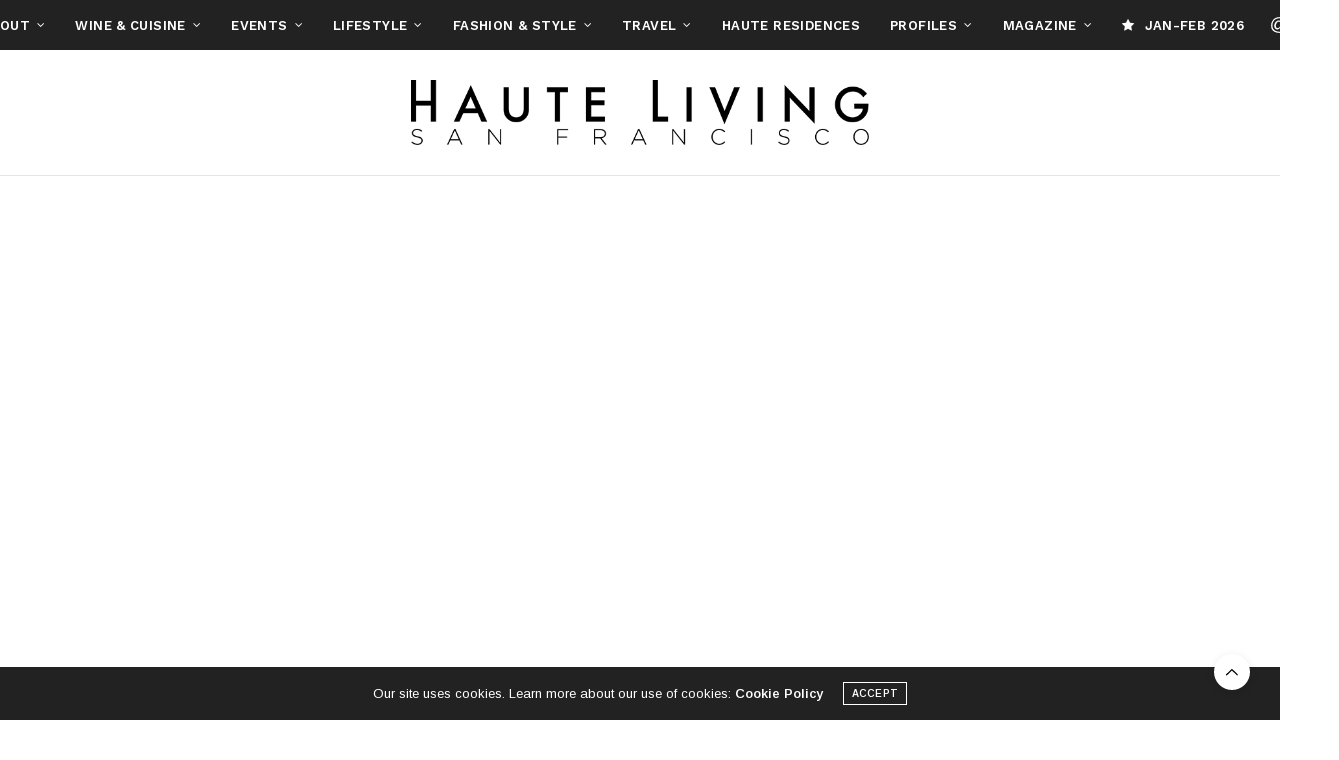

--- FILE ---
content_type: text/html; charset=UTF-8
request_url: https://www.hautelivingsf.com/nov-dec-2021/
body_size: 137606
content:
<!doctype html>
<html lang="en-US">
<head>
	<meta charset="UTF-8">
	<meta name="viewport" content="width=device-width, initial-scale=1, maximum-scale=1, viewport-fit=cover">
	<link rel="profile" href="http://gmpg.org/xfn/11">
	<meta http-equiv="x-dns-prefetch-control" content="on">
	<link rel="dns-prefetch" href="//fonts.googleapis.com" />
	<link rel="dns-prefetch" href="//fonts.gstatic.com" />
	<link rel="dns-prefetch" href="//0.gravatar.com/" />
	<link rel="dns-prefetch" href="//2.gravatar.com/" />
	<link rel="dns-prefetch" href="//1.gravatar.com/" /><meta name='robots' content='index, follow, max-image-preview:large, max-snippet:-1, max-video-preview:-1' />

	<!-- This site is optimized with the Yoast SEO plugin v25.6 - https://yoast.com/wordpress/plugins/seo/ -->
	<title>NOV-DEC 2021 - Haute Living San Francisco</title>
	<link rel="canonical" href="https://www.hautelivingsf.com/nov-dec-2021/" />
	<meta property="og:locale" content="en_US" />
	<meta property="og:type" content="article" />
	<meta property="og:title" content="NOV-DEC 2021 - Haute Living San Francisco" />
	<meta property="og:url" content="https://www.hautelivingsf.com/nov-dec-2021/" />
	<meta property="og:site_name" content="Haute Living San Francisco" />
	<meta property="article:publisher" content="https://www.facebook.com/HauteLivingSF/" />
	<meta property="article:modified_time" content="2021-10-30T00:06:58+00:00" />
	<meta name="twitter:card" content="summary_large_image" />
	<script type="application/ld+json" class="yoast-schema-graph">{"@context":"https://schema.org","@graph":[{"@type":"WebPage","@id":"https://www.hautelivingsf.com/nov-dec-2021/","url":"https://www.hautelivingsf.com/nov-dec-2021/","name":"NOV-DEC 2021 - Haute Living San Francisco","isPartOf":{"@id":"https://www.hautelivingsf.com/#website"},"datePublished":"2021-10-30T00:06:56+00:00","dateModified":"2021-10-30T00:06:58+00:00","breadcrumb":{"@id":"https://www.hautelivingsf.com/nov-dec-2021/#breadcrumb"},"inLanguage":"en-US","potentialAction":[{"@type":"ReadAction","target":["https://www.hautelivingsf.com/nov-dec-2021/"]}]},{"@type":"BreadcrumbList","@id":"https://www.hautelivingsf.com/nov-dec-2021/#breadcrumb","itemListElement":[{"@type":"ListItem","position":1,"name":"Home","item":"https://www.hautelivingsf.com/"},{"@type":"ListItem","position":2,"name":"NOV-DEC 2021"}]},{"@type":"WebSite","@id":"https://www.hautelivingsf.com/#website","url":"https://www.hautelivingsf.com/","name":"Haute Living San Francisco","description":"Luxury Travel, Dining, Events, Lifestyle, Art, and Real Estate","publisher":{"@id":"https://www.hautelivingsf.com/#organization"},"potentialAction":[{"@type":"SearchAction","target":{"@type":"EntryPoint","urlTemplate":"https://www.hautelivingsf.com/?s={search_term_string}"},"query-input":{"@type":"PropertyValueSpecification","valueRequired":true,"valueName":"search_term_string"}}],"inLanguage":"en-US"},{"@type":"Organization","@id":"https://www.hautelivingsf.com/#organization","name":"Haute Living, SF","url":"https://www.hautelivingsf.com/","logo":{"@type":"ImageObject","inLanguage":"en-US","@id":"https://www.hautelivingsf.com/#/schema/logo/image/","url":"https://www.hautelivingsf.com/wp-content/uploads/2020/03/HLSF-LOGO.png","contentUrl":"https://www.hautelivingsf.com/wp-content/uploads/2020/03/HLSF-LOGO.png","width":5100,"height":1079,"caption":"Haute Living, SF"},"image":{"@id":"https://www.hautelivingsf.com/#/schema/logo/image/"},"sameAs":["https://www.facebook.com/HauteLivingSF/"]}]}</script>
	<!-- / Yoast SEO plugin. -->


<link rel='dns-prefetch' href='//cdn.plyr.io' />
<link rel='dns-prefetch' href='//use.typekit.net' />
<link rel='dns-prefetch' href='//www.googletagmanager.com' />
<link rel='dns-prefetch' href='//fonts.googleapis.com' />
<link rel='dns-prefetch' href='//use.fontawesome.com' />
<link rel="alternate" type="application/rss+xml" title="Haute Living San Francisco &raquo; Feed" href="https://www.hautelivingsf.com/feed/" />
<link rel="alternate" type="application/rss+xml" title="Haute Living San Francisco &raquo; Comments Feed" href="https://www.hautelivingsf.com/comments/feed/" />
<link rel="alternate" type="text/calendar" title="Haute Living San Francisco &raquo; iCal Feed" href="https://www.hautelivingsf.com/events/?ical=1" />
<link rel="preconnect" href="//fonts.gstatic.com/" crossorigin>		<!-- This site uses the Google Analytics by ExactMetrics plugin v8.11.1 - Using Analytics tracking - https://www.exactmetrics.com/ -->
							<script src="//www.googletagmanager.com/gtag/js?id=G-SWNQ2LQTX0"  data-cfasync="false" data-wpfc-render="false" type="text/javascript" async></script>
			<script data-cfasync="false" data-wpfc-render="false" type="text/javascript">
				var em_version = '8.11.1';
				var em_track_user = true;
				var em_no_track_reason = '';
								var ExactMetricsDefaultLocations = {"page_location":"https:\/\/www.hautelivingsf.com\/nov-dec-2021\/"};
								if ( typeof ExactMetricsPrivacyGuardFilter === 'function' ) {
					var ExactMetricsLocations = (typeof ExactMetricsExcludeQuery === 'object') ? ExactMetricsPrivacyGuardFilter( ExactMetricsExcludeQuery ) : ExactMetricsPrivacyGuardFilter( ExactMetricsDefaultLocations );
				} else {
					var ExactMetricsLocations = (typeof ExactMetricsExcludeQuery === 'object') ? ExactMetricsExcludeQuery : ExactMetricsDefaultLocations;
				}

								var disableStrs = [
										'ga-disable-G-SWNQ2LQTX0',
									];

				/* Function to detect opted out users */
				function __gtagTrackerIsOptedOut() {
					for (var index = 0; index < disableStrs.length; index++) {
						if (document.cookie.indexOf(disableStrs[index] + '=true') > -1) {
							return true;
						}
					}

					return false;
				}

				/* Disable tracking if the opt-out cookie exists. */
				if (__gtagTrackerIsOptedOut()) {
					for (var index = 0; index < disableStrs.length; index++) {
						window[disableStrs[index]] = true;
					}
				}

				/* Opt-out function */
				function __gtagTrackerOptout() {
					for (var index = 0; index < disableStrs.length; index++) {
						document.cookie = disableStrs[index] + '=true; expires=Thu, 31 Dec 2099 23:59:59 UTC; path=/';
						window[disableStrs[index]] = true;
					}
				}

				if ('undefined' === typeof gaOptout) {
					function gaOptout() {
						__gtagTrackerOptout();
					}
				}
								window.dataLayer = window.dataLayer || [];

				window.ExactMetricsDualTracker = {
					helpers: {},
					trackers: {},
				};
				if (em_track_user) {
					function __gtagDataLayer() {
						dataLayer.push(arguments);
					}

					function __gtagTracker(type, name, parameters) {
						if (!parameters) {
							parameters = {};
						}

						if (parameters.send_to) {
							__gtagDataLayer.apply(null, arguments);
							return;
						}

						if (type === 'event') {
														parameters.send_to = exactmetrics_frontend.v4_id;
							var hookName = name;
							if (typeof parameters['event_category'] !== 'undefined') {
								hookName = parameters['event_category'] + ':' + name;
							}

							if (typeof ExactMetricsDualTracker.trackers[hookName] !== 'undefined') {
								ExactMetricsDualTracker.trackers[hookName](parameters);
							} else {
								__gtagDataLayer('event', name, parameters);
							}
							
						} else {
							__gtagDataLayer.apply(null, arguments);
						}
					}

					__gtagTracker('js', new Date());
					__gtagTracker('set', {
						'developer_id.dNDMyYj': true,
											});
					if ( ExactMetricsLocations.page_location ) {
						__gtagTracker('set', ExactMetricsLocations);
					}
										__gtagTracker('config', 'G-SWNQ2LQTX0', {"forceSSL":"true","link_attribution":"true"} );
										window.gtag = __gtagTracker;										(function () {
						/* https://developers.google.com/analytics/devguides/collection/analyticsjs/ */
						/* ga and __gaTracker compatibility shim. */
						var noopfn = function () {
							return null;
						};
						var newtracker = function () {
							return new Tracker();
						};
						var Tracker = function () {
							return null;
						};
						var p = Tracker.prototype;
						p.get = noopfn;
						p.set = noopfn;
						p.send = function () {
							var args = Array.prototype.slice.call(arguments);
							args.unshift('send');
							__gaTracker.apply(null, args);
						};
						var __gaTracker = function () {
							var len = arguments.length;
							if (len === 0) {
								return;
							}
							var f = arguments[len - 1];
							if (typeof f !== 'object' || f === null || typeof f.hitCallback !== 'function') {
								if ('send' === arguments[0]) {
									var hitConverted, hitObject = false, action;
									if ('event' === arguments[1]) {
										if ('undefined' !== typeof arguments[3]) {
											hitObject = {
												'eventAction': arguments[3],
												'eventCategory': arguments[2],
												'eventLabel': arguments[4],
												'value': arguments[5] ? arguments[5] : 1,
											}
										}
									}
									if ('pageview' === arguments[1]) {
										if ('undefined' !== typeof arguments[2]) {
											hitObject = {
												'eventAction': 'page_view',
												'page_path': arguments[2],
											}
										}
									}
									if (typeof arguments[2] === 'object') {
										hitObject = arguments[2];
									}
									if (typeof arguments[5] === 'object') {
										Object.assign(hitObject, arguments[5]);
									}
									if ('undefined' !== typeof arguments[1].hitType) {
										hitObject = arguments[1];
										if ('pageview' === hitObject.hitType) {
											hitObject.eventAction = 'page_view';
										}
									}
									if (hitObject) {
										action = 'timing' === arguments[1].hitType ? 'timing_complete' : hitObject.eventAction;
										hitConverted = mapArgs(hitObject);
										__gtagTracker('event', action, hitConverted);
									}
								}
								return;
							}

							function mapArgs(args) {
								var arg, hit = {};
								var gaMap = {
									'eventCategory': 'event_category',
									'eventAction': 'event_action',
									'eventLabel': 'event_label',
									'eventValue': 'event_value',
									'nonInteraction': 'non_interaction',
									'timingCategory': 'event_category',
									'timingVar': 'name',
									'timingValue': 'value',
									'timingLabel': 'event_label',
									'page': 'page_path',
									'location': 'page_location',
									'title': 'page_title',
									'referrer' : 'page_referrer',
								};
								for (arg in args) {
																		if (!(!args.hasOwnProperty(arg) || !gaMap.hasOwnProperty(arg))) {
										hit[gaMap[arg]] = args[arg];
									} else {
										hit[arg] = args[arg];
									}
								}
								return hit;
							}

							try {
								f.hitCallback();
							} catch (ex) {
							}
						};
						__gaTracker.create = newtracker;
						__gaTracker.getByName = newtracker;
						__gaTracker.getAll = function () {
							return [];
						};
						__gaTracker.remove = noopfn;
						__gaTracker.loaded = true;
						window['__gaTracker'] = __gaTracker;
					})();
									} else {
										console.log("");
					(function () {
						function __gtagTracker() {
							return null;
						}

						window['__gtagTracker'] = __gtagTracker;
						window['gtag'] = __gtagTracker;
					})();
									}
			</script>
							<!-- / Google Analytics by ExactMetrics -->
		<script type="text/javascript">
/* <![CDATA[ */
window._wpemojiSettings = {"baseUrl":"https:\/\/s.w.org\/images\/core\/emoji\/15.0.3\/72x72\/","ext":".png","svgUrl":"https:\/\/s.w.org\/images\/core\/emoji\/15.0.3\/svg\/","svgExt":".svg","source":{"concatemoji":"https:\/\/www.hautelivingsf.com\/wp-includes\/js\/wp-emoji-release.min.js?ver=6.6.4"}};
/*! This file is auto-generated */
!function(i,n){var o,s,e;function c(e){try{var t={supportTests:e,timestamp:(new Date).valueOf()};sessionStorage.setItem(o,JSON.stringify(t))}catch(e){}}function p(e,t,n){e.clearRect(0,0,e.canvas.width,e.canvas.height),e.fillText(t,0,0);var t=new Uint32Array(e.getImageData(0,0,e.canvas.width,e.canvas.height).data),r=(e.clearRect(0,0,e.canvas.width,e.canvas.height),e.fillText(n,0,0),new Uint32Array(e.getImageData(0,0,e.canvas.width,e.canvas.height).data));return t.every(function(e,t){return e===r[t]})}function u(e,t,n){switch(t){case"flag":return n(e,"\ud83c\udff3\ufe0f\u200d\u26a7\ufe0f","\ud83c\udff3\ufe0f\u200b\u26a7\ufe0f")?!1:!n(e,"\ud83c\uddfa\ud83c\uddf3","\ud83c\uddfa\u200b\ud83c\uddf3")&&!n(e,"\ud83c\udff4\udb40\udc67\udb40\udc62\udb40\udc65\udb40\udc6e\udb40\udc67\udb40\udc7f","\ud83c\udff4\u200b\udb40\udc67\u200b\udb40\udc62\u200b\udb40\udc65\u200b\udb40\udc6e\u200b\udb40\udc67\u200b\udb40\udc7f");case"emoji":return!n(e,"\ud83d\udc26\u200d\u2b1b","\ud83d\udc26\u200b\u2b1b")}return!1}function f(e,t,n){var r="undefined"!=typeof WorkerGlobalScope&&self instanceof WorkerGlobalScope?new OffscreenCanvas(300,150):i.createElement("canvas"),a=r.getContext("2d",{willReadFrequently:!0}),o=(a.textBaseline="top",a.font="600 32px Arial",{});return e.forEach(function(e){o[e]=t(a,e,n)}),o}function t(e){var t=i.createElement("script");t.src=e,t.defer=!0,i.head.appendChild(t)}"undefined"!=typeof Promise&&(o="wpEmojiSettingsSupports",s=["flag","emoji"],n.supports={everything:!0,everythingExceptFlag:!0},e=new Promise(function(e){i.addEventListener("DOMContentLoaded",e,{once:!0})}),new Promise(function(t){var n=function(){try{var e=JSON.parse(sessionStorage.getItem(o));if("object"==typeof e&&"number"==typeof e.timestamp&&(new Date).valueOf()<e.timestamp+604800&&"object"==typeof e.supportTests)return e.supportTests}catch(e){}return null}();if(!n){if("undefined"!=typeof Worker&&"undefined"!=typeof OffscreenCanvas&&"undefined"!=typeof URL&&URL.createObjectURL&&"undefined"!=typeof Blob)try{var e="postMessage("+f.toString()+"("+[JSON.stringify(s),u.toString(),p.toString()].join(",")+"));",r=new Blob([e],{type:"text/javascript"}),a=new Worker(URL.createObjectURL(r),{name:"wpTestEmojiSupports"});return void(a.onmessage=function(e){c(n=e.data),a.terminate(),t(n)})}catch(e){}c(n=f(s,u,p))}t(n)}).then(function(e){for(var t in e)n.supports[t]=e[t],n.supports.everything=n.supports.everything&&n.supports[t],"flag"!==t&&(n.supports.everythingExceptFlag=n.supports.everythingExceptFlag&&n.supports[t]);n.supports.everythingExceptFlag=n.supports.everythingExceptFlag&&!n.supports.flag,n.DOMReady=!1,n.readyCallback=function(){n.DOMReady=!0}}).then(function(){return e}).then(function(){var e;n.supports.everything||(n.readyCallback(),(e=n.source||{}).concatemoji?t(e.concatemoji):e.wpemoji&&e.twemoji&&(t(e.twemoji),t(e.wpemoji)))}))}((window,document),window._wpemojiSettings);
/* ]]> */
</script>
<link rel='stylesheet' id='sbi_styles-css' href='https://www.hautelivingsf.com/wp-content/plugins/instagram-feed/css/sbi-styles.min.css?ver=6.10.0' media='all' />
<style id='wp-emoji-styles-inline-css' type='text/css'>

	img.wp-smiley, img.emoji {
		display: inline !important;
		border: none !important;
		box-shadow: none !important;
		height: 1em !important;
		width: 1em !important;
		margin: 0 0.07em !important;
		vertical-align: -0.1em !important;
		background: none !important;
		padding: 0 !important;
	}
</style>
<link rel='stylesheet' id='wp-block-library-css' href='https://www.hautelivingsf.com/wp-includes/css/dist/block-library/style.min.css?ver=6.6.4' media='all' />
<style id='font-awesome-svg-styles-default-inline-css' type='text/css'>
.svg-inline--fa {
  display: inline-block;
  height: 1em;
  overflow: visible;
  vertical-align: -.125em;
}
</style>
<link rel='stylesheet' id='font-awesome-svg-styles-css' href='https://www.hautelivingsf.com/wp-content/uploads/font-awesome/v6.7.2/css/svg-with-js.css' media='all' />
<style id='font-awesome-svg-styles-inline-css' type='text/css'>
   .wp-block-font-awesome-icon svg::before,
   .wp-rich-text-font-awesome-icon svg::before {content: unset;}
</style>
<style id='classic-theme-styles-inline-css' type='text/css'>
/*! This file is auto-generated */
.wp-block-button__link{color:#fff;background-color:#32373c;border-radius:9999px;box-shadow:none;text-decoration:none;padding:calc(.667em + 2px) calc(1.333em + 2px);font-size:1.125em}.wp-block-file__button{background:#32373c;color:#fff;text-decoration:none}
</style>
<style id='global-styles-inline-css' type='text/css'>
:root{--wp--preset--aspect-ratio--square: 1;--wp--preset--aspect-ratio--4-3: 4/3;--wp--preset--aspect-ratio--3-4: 3/4;--wp--preset--aspect-ratio--3-2: 3/2;--wp--preset--aspect-ratio--2-3: 2/3;--wp--preset--aspect-ratio--16-9: 16/9;--wp--preset--aspect-ratio--9-16: 9/16;--wp--preset--color--black: #000000;--wp--preset--color--cyan-bluish-gray: #abb8c3;--wp--preset--color--white: #ffffff;--wp--preset--color--pale-pink: #f78da7;--wp--preset--color--vivid-red: #cf2e2e;--wp--preset--color--luminous-vivid-orange: #ff6900;--wp--preset--color--luminous-vivid-amber: #fcb900;--wp--preset--color--light-green-cyan: #7bdcb5;--wp--preset--color--vivid-green-cyan: #00d084;--wp--preset--color--pale-cyan-blue: #8ed1fc;--wp--preset--color--vivid-cyan-blue: #0693e3;--wp--preset--color--vivid-purple: #9b51e0;--wp--preset--color--thb-accent: #004caf;--wp--preset--gradient--vivid-cyan-blue-to-vivid-purple: linear-gradient(135deg,rgba(6,147,227,1) 0%,rgb(155,81,224) 100%);--wp--preset--gradient--light-green-cyan-to-vivid-green-cyan: linear-gradient(135deg,rgb(122,220,180) 0%,rgb(0,208,130) 100%);--wp--preset--gradient--luminous-vivid-amber-to-luminous-vivid-orange: linear-gradient(135deg,rgba(252,185,0,1) 0%,rgba(255,105,0,1) 100%);--wp--preset--gradient--luminous-vivid-orange-to-vivid-red: linear-gradient(135deg,rgba(255,105,0,1) 0%,rgb(207,46,46) 100%);--wp--preset--gradient--very-light-gray-to-cyan-bluish-gray: linear-gradient(135deg,rgb(238,238,238) 0%,rgb(169,184,195) 100%);--wp--preset--gradient--cool-to-warm-spectrum: linear-gradient(135deg,rgb(74,234,220) 0%,rgb(151,120,209) 20%,rgb(207,42,186) 40%,rgb(238,44,130) 60%,rgb(251,105,98) 80%,rgb(254,248,76) 100%);--wp--preset--gradient--blush-light-purple: linear-gradient(135deg,rgb(255,206,236) 0%,rgb(152,150,240) 100%);--wp--preset--gradient--blush-bordeaux: linear-gradient(135deg,rgb(254,205,165) 0%,rgb(254,45,45) 50%,rgb(107,0,62) 100%);--wp--preset--gradient--luminous-dusk: linear-gradient(135deg,rgb(255,203,112) 0%,rgb(199,81,192) 50%,rgb(65,88,208) 100%);--wp--preset--gradient--pale-ocean: linear-gradient(135deg,rgb(255,245,203) 0%,rgb(182,227,212) 50%,rgb(51,167,181) 100%);--wp--preset--gradient--electric-grass: linear-gradient(135deg,rgb(202,248,128) 0%,rgb(113,206,126) 100%);--wp--preset--gradient--midnight: linear-gradient(135deg,rgb(2,3,129) 0%,rgb(40,116,252) 100%);--wp--preset--font-size--small: 13px;--wp--preset--font-size--medium: 20px;--wp--preset--font-size--large: 36px;--wp--preset--font-size--x-large: 42px;--wp--preset--spacing--20: 0.44rem;--wp--preset--spacing--30: 0.67rem;--wp--preset--spacing--40: 1rem;--wp--preset--spacing--50: 1.5rem;--wp--preset--spacing--60: 2.25rem;--wp--preset--spacing--70: 3.38rem;--wp--preset--spacing--80: 5.06rem;--wp--preset--shadow--natural: 6px 6px 9px rgba(0, 0, 0, 0.2);--wp--preset--shadow--deep: 12px 12px 50px rgba(0, 0, 0, 0.4);--wp--preset--shadow--sharp: 6px 6px 0px rgba(0, 0, 0, 0.2);--wp--preset--shadow--outlined: 6px 6px 0px -3px rgba(255, 255, 255, 1), 6px 6px rgba(0, 0, 0, 1);--wp--preset--shadow--crisp: 6px 6px 0px rgba(0, 0, 0, 1);}:where(.is-layout-flex){gap: 0.5em;}:where(.is-layout-grid){gap: 0.5em;}body .is-layout-flex{display: flex;}.is-layout-flex{flex-wrap: wrap;align-items: center;}.is-layout-flex > :is(*, div){margin: 0;}body .is-layout-grid{display: grid;}.is-layout-grid > :is(*, div){margin: 0;}:where(.wp-block-columns.is-layout-flex){gap: 2em;}:where(.wp-block-columns.is-layout-grid){gap: 2em;}:where(.wp-block-post-template.is-layout-flex){gap: 1.25em;}:where(.wp-block-post-template.is-layout-grid){gap: 1.25em;}.has-black-color{color: var(--wp--preset--color--black) !important;}.has-cyan-bluish-gray-color{color: var(--wp--preset--color--cyan-bluish-gray) !important;}.has-white-color{color: var(--wp--preset--color--white) !important;}.has-pale-pink-color{color: var(--wp--preset--color--pale-pink) !important;}.has-vivid-red-color{color: var(--wp--preset--color--vivid-red) !important;}.has-luminous-vivid-orange-color{color: var(--wp--preset--color--luminous-vivid-orange) !important;}.has-luminous-vivid-amber-color{color: var(--wp--preset--color--luminous-vivid-amber) !important;}.has-light-green-cyan-color{color: var(--wp--preset--color--light-green-cyan) !important;}.has-vivid-green-cyan-color{color: var(--wp--preset--color--vivid-green-cyan) !important;}.has-pale-cyan-blue-color{color: var(--wp--preset--color--pale-cyan-blue) !important;}.has-vivid-cyan-blue-color{color: var(--wp--preset--color--vivid-cyan-blue) !important;}.has-vivid-purple-color{color: var(--wp--preset--color--vivid-purple) !important;}.has-black-background-color{background-color: var(--wp--preset--color--black) !important;}.has-cyan-bluish-gray-background-color{background-color: var(--wp--preset--color--cyan-bluish-gray) !important;}.has-white-background-color{background-color: var(--wp--preset--color--white) !important;}.has-pale-pink-background-color{background-color: var(--wp--preset--color--pale-pink) !important;}.has-vivid-red-background-color{background-color: var(--wp--preset--color--vivid-red) !important;}.has-luminous-vivid-orange-background-color{background-color: var(--wp--preset--color--luminous-vivid-orange) !important;}.has-luminous-vivid-amber-background-color{background-color: var(--wp--preset--color--luminous-vivid-amber) !important;}.has-light-green-cyan-background-color{background-color: var(--wp--preset--color--light-green-cyan) !important;}.has-vivid-green-cyan-background-color{background-color: var(--wp--preset--color--vivid-green-cyan) !important;}.has-pale-cyan-blue-background-color{background-color: var(--wp--preset--color--pale-cyan-blue) !important;}.has-vivid-cyan-blue-background-color{background-color: var(--wp--preset--color--vivid-cyan-blue) !important;}.has-vivid-purple-background-color{background-color: var(--wp--preset--color--vivid-purple) !important;}.has-black-border-color{border-color: var(--wp--preset--color--black) !important;}.has-cyan-bluish-gray-border-color{border-color: var(--wp--preset--color--cyan-bluish-gray) !important;}.has-white-border-color{border-color: var(--wp--preset--color--white) !important;}.has-pale-pink-border-color{border-color: var(--wp--preset--color--pale-pink) !important;}.has-vivid-red-border-color{border-color: var(--wp--preset--color--vivid-red) !important;}.has-luminous-vivid-orange-border-color{border-color: var(--wp--preset--color--luminous-vivid-orange) !important;}.has-luminous-vivid-amber-border-color{border-color: var(--wp--preset--color--luminous-vivid-amber) !important;}.has-light-green-cyan-border-color{border-color: var(--wp--preset--color--light-green-cyan) !important;}.has-vivid-green-cyan-border-color{border-color: var(--wp--preset--color--vivid-green-cyan) !important;}.has-pale-cyan-blue-border-color{border-color: var(--wp--preset--color--pale-cyan-blue) !important;}.has-vivid-cyan-blue-border-color{border-color: var(--wp--preset--color--vivid-cyan-blue) !important;}.has-vivid-purple-border-color{border-color: var(--wp--preset--color--vivid-purple) !important;}.has-vivid-cyan-blue-to-vivid-purple-gradient-background{background: var(--wp--preset--gradient--vivid-cyan-blue-to-vivid-purple) !important;}.has-light-green-cyan-to-vivid-green-cyan-gradient-background{background: var(--wp--preset--gradient--light-green-cyan-to-vivid-green-cyan) !important;}.has-luminous-vivid-amber-to-luminous-vivid-orange-gradient-background{background: var(--wp--preset--gradient--luminous-vivid-amber-to-luminous-vivid-orange) !important;}.has-luminous-vivid-orange-to-vivid-red-gradient-background{background: var(--wp--preset--gradient--luminous-vivid-orange-to-vivid-red) !important;}.has-very-light-gray-to-cyan-bluish-gray-gradient-background{background: var(--wp--preset--gradient--very-light-gray-to-cyan-bluish-gray) !important;}.has-cool-to-warm-spectrum-gradient-background{background: var(--wp--preset--gradient--cool-to-warm-spectrum) !important;}.has-blush-light-purple-gradient-background{background: var(--wp--preset--gradient--blush-light-purple) !important;}.has-blush-bordeaux-gradient-background{background: var(--wp--preset--gradient--blush-bordeaux) !important;}.has-luminous-dusk-gradient-background{background: var(--wp--preset--gradient--luminous-dusk) !important;}.has-pale-ocean-gradient-background{background: var(--wp--preset--gradient--pale-ocean) !important;}.has-electric-grass-gradient-background{background: var(--wp--preset--gradient--electric-grass) !important;}.has-midnight-gradient-background{background: var(--wp--preset--gradient--midnight) !important;}.has-small-font-size{font-size: var(--wp--preset--font-size--small) !important;}.has-medium-font-size{font-size: var(--wp--preset--font-size--medium) !important;}.has-large-font-size{font-size: var(--wp--preset--font-size--large) !important;}.has-x-large-font-size{font-size: var(--wp--preset--font-size--x-large) !important;}
:where(.wp-block-post-template.is-layout-flex){gap: 1.25em;}:where(.wp-block-post-template.is-layout-grid){gap: 1.25em;}
:where(.wp-block-columns.is-layout-flex){gap: 2em;}:where(.wp-block-columns.is-layout-grid){gap: 2em;}
:root :where(.wp-block-pullquote){font-size: 1.5em;line-height: 1.6;}
</style>
<style id='dominant-color-styles-inline-css' type='text/css'>
img[data-dominant-color]:not(.has-transparency) { background-color: var(--dominant-color); }
</style>
<link rel='stylesheet' id='tribe-events-v2-single-skeleton-css' href='https://www.hautelivingsf.com/wp-content/plugins/the-events-calendar/build/css/tribe-events-single-skeleton.css?ver=6.15.13.1' media='all' />
<link rel='stylesheet' id='tribe-events-v2-single-skeleton-full-css' href='https://www.hautelivingsf.com/wp-content/plugins/the-events-calendar/build/css/tribe-events-single-full.css?ver=6.15.13.1' media='all' />
<link rel='stylesheet' id='tec-events-elementor-widgets-base-styles-css' href='https://www.hautelivingsf.com/wp-content/plugins/the-events-calendar/build/css/integrations/plugins/elementor/widgets/widget-base.css?ver=6.15.13.1' media='all' />
<link rel='stylesheet' id='thb-fa-css' href='https://www.hautelivingsf.com/wp-content/themes/thevoux-wp/assets/css/font-awesome.min.css?ver=4.7.0' media='all' />
<link rel='stylesheet' id='thb-app-css' href='https://www.hautelivingsf.com/wp-content/themes/thevoux-wp/assets/css/app.css?ver=6.9.2' media='all' />
<style id='thb-app-inline-css' type='text/css'>
body {font-family:Arimo, 'BlinkMacSystemFont', -apple-system, 'Roboto', 'Lucida Sans';}@media only screen and (max-width:40.063em) {.header .logo .logoimg {max-height:60px;}.header .logo .logoimg[src$=".svg"] {max-height:100%;height:60px;}}@media only screen and (min-width:40.063em) {.header .logo .logoimg {max-height:65px;}.header .logo .logoimg[src$=".svg"] {max-height:100%;height:65px;}}.header.fixed .logo .logoimg {max-height:40px;}.header.fixed .logo .logoimg[src$=".svg"] {max-height:100%;height:40px;}h1, h2, h3, h4, h5, h6, .mont, .wpcf7-response-output, label, .select-wrapper select, .wp-caption .wp-caption-text, .smalltitle, .toggle .title, q, blockquote p, cite, table tr th, table tr td, #footer.style3 .menu, #footer.style2 .menu, #footer.style4 .menu, .product-title, .social_bar, .widget.widget_socialcounter ul.style2 li {font-family:miller-banner, 'BlinkMacSystemFont', -apple-system, 'Roboto', 'Lucida Sans';}input[type="submit"],.button,.btn,.thb-text-button {letter-spacing:0.01em !important;}em {}h1,.h1 {font-family:miller-banner, 'BlinkMacSystemFont', -apple-system, 'Roboto', 'Lucida Sans';font-weight:500;}h2 {font-family:miller-banner, 'BlinkMacSystemFont', -apple-system, 'Roboto', 'Lucida Sans';font-weight:500;}h3 {font-weight:500;letter-spacing:0.01em !important;}h4 {font-weight:300;letter-spacing:0.01em !important;}h5 {font-weight:300;letter-spacing:0.01em !important;}h6 {font-family:Work Sans, 'BlinkMacSystemFont', -apple-system, 'Roboto', 'Lucida Sans';font-weight:300;font-size:10px;}a,.header .nav_holder.dark .full-menu-container .full-menu > li > a:hover,.full-menu-container.light-menu-color .full-menu > li > a:hover,.full-menu-container .full-menu > li.active > a, .full-menu-container .full-menu > li.sfHover > a,.full-menu-container .full-menu > li > a:hover,.full-menu-container .full-menu > li.menu-item-has-children.menu-item-mega-parent .thb_mega_menu_holder .thb_mega_menu li.active a,.full-menu-container .full-menu > li.menu-item-has-children.menu-item-mega-parent .thb_mega_menu_holder .thb_mega_menu li.active a .fa,.post.featured-style4 .featured-title,.post-detail .article-tags a,.post .post-content .post-review .average,.post .post-content .post-review .thb-counter,#archive-title h1 span,.widget > strong.style1,.widget.widget_recent_entries ul li .url, .widget.widget_recent_comments ul li .url,.thb-mobile-menu li a.active,.thb-mobile-menu-secondary li a:hover,q, blockquote p,cite,.notification-box a:not(.button),.video_playlist .video_play.vertical.video-active,.video_playlist .video_play.vertical.video-active h6,.not-found p,.thb_tabs .tabs h6 a:hover,.thb_tabs .tabs dd.active h6 a,.cart_totals table tr.order-total td,.shop_table tbody tr td.order-status.approved,.shop_table tbody tr td.product-quantity .wishlist-in-stock,.shop_table tbody tr td.product-stock-status .wishlist-in-stock ,.payment_methods li .about_paypal,.place-order .terms label a,.woocommerce-MyAccount-navigation ul li:hover a, .woocommerce-MyAccount-navigation ul li.is-active a,.product .product-information .price > .amount,.product .product-information .price ins .amount,.product .product-information .wc-forward:hover,.product .product-information .product_meta > span a,.product .product-information .product_meta > span .sku,.woocommerce-tabs .wc-tabs li a:hover,.woocommerce-tabs .wc-tabs li.active a,.thb-selectionSharer a.email:hover,.widget ul.menu .current-menu-item>a,.btn.transparent-accent, .btn:focus.transparent-accent, .button.transparent-accent, input[type=submit].transparent-accent,.has-thb-accent-color,.wp-block-button .wp-block-button__link.has-thb-accent-color {color:#004caf;}.plyr__control--overlaid,.plyr--video .plyr__control.plyr__tab-focus, .plyr--video .plyr__control:hover, .plyr--video .plyr__control[aria-expanded=true] {background:#004caf;}.plyr--full-ui input[type=range] {color:#004caf;}.header-submenu-style2 .full-menu-container .full-menu > li.menu-item-has-children.menu-item-mega-parent .thb_mega_menu_holder,.custom_check + .custom_label:hover:before,.thb-pricing-table .thb-pricing-column.highlight-true .pricing-container,.woocommerce-MyAccount-navigation ul li:hover a, .woocommerce-MyAccount-navigation ul li.is-active a,.thb_3dimg:hover .image_link,.btn.transparent-accent, .btn:focus.transparent-accent, .button.transparent-accent, input[type=submit].transparent-accent,.posts.style13-posts .pagination ul .page-numbers:not(.dots):hover, .posts.style13-posts .pagination ul .page-numbers.current, .posts.style13-posts .pagination .nav-links .page-numbers:not(.dots):hover, .posts.style13-posts .pagination .nav-links .page-numbers.current {border-color:#004caf;}.header .social-holder .social_header:hover .social_icon,.thb_3dimg .title svg,.thb_3dimg .arrow svg {fill:#004caf;}.header .social-holder .quick_cart .float_count,.header.fixed .progress,.post .post-gallery.has-gallery:after,.post.featured-style4:hover .featured-title,.post-detail .post-detail-gallery .gallery-link:hover,.thb-progress span,#archive-title,.widget .count-image .count,.slick-nav:hover,.btn:not(.white):hover,.btn:not(.white):focus:hover,.button:not(.white):hover,input[type=submit]:not(.white):hover,.btn.accent,.btn:focus.accent,.button.accent,input[type=submit].accent,.custom_check + .custom_label:after,[class^="tag-link"]:hover, .tag-cloud-link:hover.category_container.style3:before,.highlight.accent,.video_playlist .video_play.video-active,.thb_tabs .tabs h6 a:after,.btn.transparent-accent:hover, .btn:focus.transparent-accent:hover, .button.transparent-accent:hover, input[type=submit].transparent-accent:hover,.thb-hotspot-container .thb-hotspot.pin-accent,.posts.style13-posts .pagination ul .page-numbers:not(.dots):hover, .posts.style13-posts .pagination ul .page-numbers.current, .posts.style13-posts .pagination .nav-links .page-numbers:not(.dots):hover, .posts.style13-posts .pagination .nav-links .page-numbers.current,.has-thb-accent-background-color,.wp-block-button .wp-block-button__link.has-thb-accent-background-color {background-color:#004caf;}.btn.accent:hover,.btn:focus.accent:hover,.button.accent:hover,input[type=submit].accent:hover {background-color:#00449e;}.header-submenu-style2 .full-menu-container .full-menu > li.menu-item-has-children .sub-menu:not(.thb_mega_menu),.woocommerce-MyAccount-navigation ul li:hover + li a, .woocommerce-MyAccount-navigation ul li.is-active + li a {border-top-color:#004caf;}.woocommerce-tabs .wc-tabs li a:after {border-bottom-color:#004caf;}.header-submenu-style2 .full-menu-container .full-menu>li.menu-item-has-children .sub-menu:not(.thb_mega_menu),.header-submenu-style2 .full-menu-container .full-menu>li.menu-item-has-children.menu-item-mega-parent .thb_mega_menu_holder {border-top-color:#004caf;}.header-submenu-style3 .full-menu-container .full-menu>li.menu-item-has-children.menu-item-mega-parent .thb_mega_menu_holder .thb_mega_menu li.active a,.header-submenu-style3 .full-menu-container .full-menu > li.menu-item-has-children .sub-menu:not(.thb_mega_menu) li a:hover {background:rgba(0,76,175, 0.2);}.post.carousel-style12:hover {background:rgba(0,76,175, 0.1);}blockquote:before,blockquote:after {background:rgba(0,76,175, 0.2);}@media only screen and (max-width:40.063em) {.post.featured-style4 .featured-title,.post.category-widget-slider .featured-title {background:#004caf;}}.post .post-content p a { color:#dd9933 !important; }.post .post-content p a:hover { color:#1e4ebf !important; }#mobile-menu .thb-mobile-menu>li> a { color:#000000 !important; }#mobile-menu .thb-mobile-menu>li> a:hover { color:#777777 !important; }#mobile-menu.dark .thb-mobile-menu>li> a { color:#000000 !important; }#mobile-menu.dark .thb-mobile-menu>li> a:hover { color:#777777 !important; }.mobile-toggle span,.light-title .mobile-toggle span {background:#000000;}.header.fixed .header_top .progress {background:#bea16f;}.theme-popup.newsletter-popup {background-color:#2252d6 !important;}.full-menu-container .full-menu > li > a,#footer.style2 .menu,#footer.style3 .menu,#footer.style4 .menu,#footer.style5 .menu {font-family:Work Sans, 'BlinkMacSystemFont', -apple-system, 'Roboto', 'Lucida Sans';font-weight:600;font-size:13px;text-transform:uppercase !important;letter-spacing:0.03em !important;}.subheader-menu>li>a {font-family: lora, 'BlinkMacSystemFont', -apple-system, 'Roboto', 'Lucida Sans';font-weight:bold;font-size:13px;text-transform:uppercase !important;letter-spacing:0.02em !important;}.full-menu-container .full-menu > li > a,#footer.style2 .menu,#footer.style3 .menu,#footer.style4 .menu,#footer.style5 .menu {font-family:Work Sans, 'BlinkMacSystemFont', -apple-system, 'Roboto', 'Lucida Sans';font-weight:600;font-size:13px;text-transform:uppercase !important;letter-spacing:0.03em !important;}.thb-mobile-menu>li>a,.thb-mobile-menu-secondary li a {font-family:Work Sans, 'BlinkMacSystemFont', -apple-system, 'Roboto', 'Lucida Sans';}.thb-mobile-menu .sub-menu li a {font-family:Work Sans, 'BlinkMacSystemFont', -apple-system, 'Roboto', 'Lucida Sans';}.post .post-title h1 {font-weight:800;}.widget > strong {font-family:Work Sans, 'BlinkMacSystemFont', -apple-system, 'Roboto', 'Lucida Sans';}.post-links,.thb-post-top,.post-meta,.post-author,.post-title-bullets li button span {font-family:Work Sans, 'BlinkMacSystemFont', -apple-system, 'Roboto', 'Lucida Sans';font-weight:500;}.post-detail .post-content:before {}.social_bar ul li a {}#footer.style2 .menu,#footer.style3 .menu,#footer.style4 .menu,#footer.style5 .menu {}.post .thb-post-top .post-meta.style1 a.cat-uncategorized { color:#9e9e9e; }.post .thb-post-top .post-meta.style2 a.cat-uncategorized { background-color:#9e9e9e; }.post.post-carousel-style11 .post-meta.style2 a.cat-uncategorized { background-color:#9e9e9e; }.post .post-content .category_title.catstyle-style1 h2 a:hover { color:#9e9e9e; }#footer.style1,#footer.style2,#footer.style3,#footer.style4 {padding-top:60px;padding-bottom:60px;;}#footer .widget {padding-top:0px;padding-right:20px;padding-bottom:0px;padding-left:20px;;}#footer.style2 .logolink img,#footer.style3 .logolink img {max-height:30px;}.post-detail-style2-row .post-detail .post-title-container,.sidebar .sidebar_inner {background-color:#ffffff}.post.listing.listing-style2 .listing_content .post-title h6 {font-size:15px;font-weight:500;}.post.featured-style11 .featured-title {margin-top:5%; }.button {border-radius:0px !important;}.category_title {font-weight:500;}.wp-block-image figcaption {margin-top:0.5em;margin-bottom:1em;font-size:10pt;font-style:italic;}.post.style2 .post-meta {display:flex !important;}.thb_ad_before_header {background-color:#222222 !important;padding:10px !important;}
</style>
<link rel='stylesheet' id='thb-style-css' href='https://www.hautelivingsf.com/wp-content/themes/thevoux-wp-child/style.css?ver=6.9.2' media='all' />
<link rel='stylesheet' id='thb-google-fonts-css' href='https://fonts.googleapis.com/css?family=Arimo%3A400%2C500%2C600%2C700%2C400i%2C500i%2C600i%2C700i%7CLora%3A400%2C500%2C600%2C700%2C400i%2C500i%2C600i%2C700i%7CWork+Sans%3A100%2C200%2C300%2C400%2C500%2C600%2C700%2C800%2C900%2C100i%2C200i%2C300i%2C400i%2C500i%2C600i%2C700i%2C800i%2C900i&#038;subset=latin&#038;display=swap&#038;ver=6.9.2' media='all' />
<link rel='stylesheet' id='font-awesome-official-css' href='https://use.fontawesome.com/releases/v6.7.2/css/all.css' media='all' integrity="sha384-nRgPTkuX86pH8yjPJUAFuASXQSSl2/bBUiNV47vSYpKFxHJhbcrGnmlYpYJMeD7a" crossorigin="anonymous" />
<link rel='stylesheet' id='forget-about-shortcode-buttons-css' href='https://www.hautelivingsf.com/wp-content/plugins/forget-about-shortcode-buttons/public/css/button-styles.css?ver=2.1.3' media='all' />
<link rel='stylesheet' id='font-awesome-official-v4shim-css' href='https://use.fontawesome.com/releases/v6.7.2/css/v4-shims.css' media='all' integrity="sha384-npPMK6zwqNmU3qyCCxEcWJkLBNYxEFM1nGgSoAWuCCXqVVz0cvwKEMfyTNkOxM2N" crossorigin="anonymous" />
<script type="text/javascript" id="web-worker-offloading-js-before">
/* <![CDATA[ */
window.partytown = {...(window.partytown || {}), ...{"lib":"\/wp-content\/plugins\/web-worker-offloading\/build\/","globalFns":["gtag","wp_has_consent"],"forward":["dataLayer.push","gtag"],"mainWindowAccessors":["_googlesitekitConsentCategoryMap","_googlesitekitConsents","wp_consent_type","wp_fallback_consent_type","wp_has_consent","waitfor_consent_hook"]}};
/* ]]> */
</script>
<script type="text/javascript" id="web-worker-offloading-js-after">
/* <![CDATA[ */
/* Partytown 0.10.2-dev1727590485751 - MIT builder.io */
const t={preserveBehavior:!1},e=e=>{if("string"==typeof e)return[e,t];const[n,r=t]=e;return[n,{...t,...r}]},n=Object.freeze((()=>{const t=new Set;let e=[];do{Object.getOwnPropertyNames(e).forEach((n=>{"function"==typeof e[n]&&t.add(n)}))}while((e=Object.getPrototypeOf(e))!==Object.prototype);return Array.from(t)})());!function(t,r,o,i,a,s,c,d,l,p,u=t,f){function h(){f||(f=1,"/"==(c=(s.lib||"/~partytown/")+(s.debug?"debug/":""))[0]&&(l=r.querySelectorAll('script[type="text/partytown"]'),i!=t?i.dispatchEvent(new CustomEvent("pt1",{detail:t})):(d=setTimeout(v,999999999),r.addEventListener("pt0",w),a?y(1):o.serviceWorker?o.serviceWorker.register(c+(s.swPath||"partytown-sw.js"),{scope:c}).then((function(t){t.active?y():t.installing&&t.installing.addEventListener("statechange",(function(t){"activated"==t.target.state&&y()}))}),console.error):v())))}function y(e){p=r.createElement(e?"script":"iframe"),t._pttab=Date.now(),e||(p.style.display="block",p.style.width="0",p.style.height="0",p.style.border="0",p.style.visibility="hidden",p.setAttribute("aria-hidden",!0)),p.src=c+"partytown-"+(e?"atomics.js?v=0.10.2-dev1727590485751":"sandbox-sw.html?"+t._pttab),r.querySelector(s.sandboxParent||"body").appendChild(p)}function v(n,o){for(w(),i==t&&(s.forward||[]).map((function(n){const[r]=e(n);delete t[r.split(".")[0]]})),n=0;n<l.length;n++)(o=r.createElement("script")).innerHTML=l[n].innerHTML,o.nonce=s.nonce,r.head.appendChild(o);p&&p.parentNode.removeChild(p)}function w(){clearTimeout(d)}s=t.partytown||{},i==t&&(s.forward||[]).map((function(r){const[o,{preserveBehavior:i}]=e(r);u=t,o.split(".").map((function(e,r,o){var a;u=u[o[r]]=r+1<o.length?u[o[r]]||(a=o[r+1],n.includes(a)?[]:{}):(()=>{let e=null;if(i){const{methodOrProperty:n,thisObject:r}=((t,e)=>{let n=t;for(let t=0;t<e.length-1;t+=1)n=n[e[t]];return{thisObject:n,methodOrProperty:e.length>0?n[e[e.length-1]]:void 0}})(t,o);"function"==typeof n&&(e=(...t)=>n.apply(r,...t))}return function(){let n;return e&&(n=e(arguments)),(t._ptf=t._ptf||[]).push(o,arguments),n}})()}))})),"complete"==r.readyState?h():(t.addEventListener("DOMContentLoaded",h),t.addEventListener("load",h))}(window,document,navigator,top,window.crossOriginIsolated);
/* ]]> */
</script>
<script type="text/javascript" src="https://www.hautelivingsf.com/wp-content/plugins/google-analytics-dashboard-for-wp/assets/js/frontend-gtag.min.js?ver=8.11.1" id="exactmetrics-frontend-script-js" async="async" data-wp-strategy="async"></script>
<script data-cfasync="false" data-wpfc-render="false" type="text/javascript" id='exactmetrics-frontend-script-js-extra'>/* <![CDATA[ */
var exactmetrics_frontend = {"js_events_tracking":"true","download_extensions":"doc,pdf,ppt,zip,xls,docx,pptx,xlsx","inbound_paths":"[{\"path\":\"\\\/go\\\/\",\"label\":\"affiliate\"},{\"path\":\"\\\/recommend\\\/\",\"label\":\"affiliate\"}]","home_url":"https:\/\/www.hautelivingsf.com","hash_tracking":"false","v4_id":"G-SWNQ2LQTX0"};/* ]]> */
</script>
<script type="text/javascript" src="https://www.hautelivingsf.com/wp-includes/js/jquery/jquery.min.js?ver=3.7.1" id="jquery-core-js"></script>
<script type="text/javascript" src="https://www.hautelivingsf.com/wp-includes/js/jquery/jquery-migrate.min.js?ver=3.4.1" id="jquery-migrate-js"></script>
<script type="text/javascript" src="https://use.typekit.net/taz1hpz.js?ver=6.9.2" id="thb-typekit-js"></script>
<script type="text/javascript" id="thb-typekit-js-after">
/* <![CDATA[ */
try{Typekit.load({ async: true });}catch(e){}
/* ]]> */
</script>

<!-- Google tag (gtag.js) snippet added by Site Kit -->
<!-- Google Analytics snippet added by Site Kit -->
<script type="text/partytown" src="https://www.googletagmanager.com/gtag/js?id=GT-KV635R7" id="google_gtagjs-js" async></script>
<script type="text/partytown" id="google_gtagjs-js-after">
/* <![CDATA[ */
window.dataLayer = window.dataLayer || [];function gtag(){dataLayer.push(arguments);}
gtag("set","linker",{"domains":["www.hautelivingsf.com"]});
gtag("js", new Date());
gtag("set", "developer_id.dZTNiMT", true);
gtag("config", "GT-KV635R7");
/* ]]> */
</script>
<script></script><link rel="https://api.w.org/" href="https://www.hautelivingsf.com/wp-json/" /><link rel="alternate" title="JSON" type="application/json" href="https://www.hautelivingsf.com/wp-json/wp/v2/pages/7894" /><link rel="EditURI" type="application/rsd+xml" title="RSD" href="https://www.hautelivingsf.com/xmlrpc.php?rsd" />
<meta name="generator" content="WordPress 6.6.4" />
<link rel='shortlink' href='https://www.hautelivingsf.com/?p=7894' />
<link rel="alternate" title="oEmbed (JSON)" type="application/json+oembed" href="https://www.hautelivingsf.com/wp-json/oembed/1.0/embed?url=https%3A%2F%2Fwww.hautelivingsf.com%2Fnov-dec-2021%2F" />
<link rel="alternate" title="oEmbed (XML)" type="text/xml+oembed" href="https://www.hautelivingsf.com/wp-json/oembed/1.0/embed?url=https%3A%2F%2Fwww.hautelivingsf.com%2Fnov-dec-2021%2F&#038;format=xml" />
<meta name="generator" content="auto-sizes 1.4.0">
<meta name="generator" content="dominant-color-images 1.2.0">
<meta name="generator" content="Site Kit by Google 1.171.0" /><meta name="google-site-verification" content="hOg5HvvjIcqXONv8aWUZP84N_qP0X0DiaZTbCsc0OhU" />

<!-- Google Tag Manager -->
<script>(function(w,d,s,l,i){w[l]=w[l]||[];w[l].push({'gtm.start':
new Date().getTime(),event:'gtm.js'});var f=d.getElementsByTagName(s)[0],
j=d.createElement(s),dl=l!='dataLayer'?'&l='+l:'';j.async=true;j.src=
'https://www.googletagmanager.com/gtm.js?id='+i+dl;f.parentNode.insertBefore(j,f);
})(window,document,'script','dataLayer','GTM-NRXHM4R');</script>
<!-- End Google Tag Manager -->

<!-- Google tag (gtag.js) --> <script async src="https://www.googletagmanager.com/gtag/js?id=G-T57Z97MDB6"></script> <script> window.dataLayer = window.dataLayer || []; function gtag(){dataLayer.push(arguments);} gtag('js', new Date()); gtag('config', 'G-T57Z97MDB6'); </script><meta name="generator" content="performance-lab 4.0.1; plugins: auto-sizes, dominant-color-images, embed-optimizer, image-prioritizer, performant-translations, speculation-rules, web-worker-offloading">
<meta name="generator" content="performant-translations 1.2.0">
<meta name="generator" content="web-worker-offloading 0.2.0">
<meta name="tec-api-version" content="v1"><meta name="tec-api-origin" content="https://www.hautelivingsf.com"><link rel="alternate" href="https://www.hautelivingsf.com/wp-json/tribe/events/v1/" /><meta name="generator" content="speculation-rules 1.6.0">

<!-- Google AdSense meta tags added by Site Kit -->
<meta name="google-adsense-platform-account" content="ca-host-pub-2644536267352236">
<meta name="google-adsense-platform-domain" content="sitekit.withgoogle.com">
<!-- End Google AdSense meta tags added by Site Kit -->
<meta name="generator" content="Elementor 3.34.4; features: additional_custom_breakpoints; settings: css_print_method-external, google_font-enabled, font_display-auto">
<meta data-od-replaced-content="optimization-detective 1.0.0-beta4" name="generator" content="optimization-detective 1.0.0-beta4; url_metric_groups={0:empty, 480:empty, 600:empty, 782:empty}">
			<style>
				.e-con.e-parent:nth-of-type(n+4):not(.e-lazyloaded):not(.e-no-lazyload),
				.e-con.e-parent:nth-of-type(n+4):not(.e-lazyloaded):not(.e-no-lazyload) * {
					background-image: none !important;
				}
				@media screen and (max-height: 1024px) {
					.e-con.e-parent:nth-of-type(n+3):not(.e-lazyloaded):not(.e-no-lazyload),
					.e-con.e-parent:nth-of-type(n+3):not(.e-lazyloaded):not(.e-no-lazyload) * {
						background-image: none !important;
					}
				}
				@media screen and (max-height: 640px) {
					.e-con.e-parent:nth-of-type(n+2):not(.e-lazyloaded):not(.e-no-lazyload),
					.e-con.e-parent:nth-of-type(n+2):not(.e-lazyloaded):not(.e-no-lazyload) * {
						background-image: none !important;
					}
				}
			</style>
			<meta name="generator" content="embed-optimizer 1.0.0-beta3">
<meta name="generator" content="Powered by WPBakery Page Builder - drag and drop page builder for WordPress."/>
<meta name="generator" content="image-prioritizer 1.0.0-beta3">
		<style type="text/css" id="wp-custom-css">
			.boxed-icon.comment, .comment-button.disabled.toggled, p.nocomments {
 display: none !important;
}
.post-links:not(.just-shares) 
{
 display: none !important;
}

.post-links.just-shares.and-comments 
{
 display: none !important;	
}

.commentlist_parent 
{
 display: none !important;
}

.dark input[type="text"], .dark input[type="password"], .dark input[type="date"], .dark input[type="datetime"], .dark input[type="email"], .dark input[type="number"], .dark input[type="search"], .dark input[type="tel"], .dark input[type="time"], .dark input[type="url"], .dark textarea {
    color: #000;
}

.wp-block-button__link {
border-radius: 0px !important;
color: #000;
text-transform: uppercase;
font-size: 15px;
font-weight: bold;
letter-spacing: 0px;
}



.div.category_title.style1 {
    font-weight: 500;
}

.category_title h2 {
	margin: 0;
		font-family: Arimo, sans-serif;
text-transform: uppercase;
    font-weight: 500;
		letter-spacing: 2px;
    line-height: 1;
    font-size: 20px
}

.post-content {
letter-spacing: .2px;
}

@media only screen and (max-width: 600px) {
.post-content-container {
		font-size: 12;
/* all four sides */
 padding: 10px;
	}
	



	

		</style>
		<noscript><style> .wpb_animate_when_almost_visible { opacity: 1; }</style></noscript></head>
<body class="page-template-default page page-id-7894 tribe-no-js article-dropcap-off thb-borders-off thb-rounded-forms-off social_black-off header_submenu_color-dark mobile_menu_animation-over-content header-submenu-style1 thb-pinit-off thb-single-product-ajax-on wpb-js-composer js-comp-ver-7.5 vc_responsive elementor-default elementor-kit-10959">
	<!-- Google Tag Manager (noscript) -->
<noscript><iframe src="https://www.googletagmanager.com/ns.html?id=GTM-NRXHM4R"
height="0" width="0" style="display:none;visibility:hidden"></iframe></noscript>
<!-- End Google Tag Manager (noscript) -->		<div id="wrapper" class="thb-page-transition-on">
		<!-- Start Content Container -->
		<div id="content-container">
			<!-- Start Content Click Capture -->
			<div class="click-capture"></div>
			<!-- End Content Click Capture -->
									
<!-- Start Header -->
<header class="header fixed ">
	<div class="header_top cf">
		<div class="row full-width-row align-middle">
			<div class="small-3 medium-2 columns toggle-holder">
					<a href="#" class="mobile-toggle hide-for-large small"><div><span></span><span></span><span></span></div></a>
				</div>
			<div class="small-6 medium-8 columns logo text-center active">
								<a href="https://www.hautelivingsf.com/" class="logolink" title="Haute Living San Francisco">
					<img data-od-unknown-tag data-od-xpath="/HTML/BODY/DIV[@id=&#039;wrapper&#039;]/*[1][self::DIV]/*[2][self::HEADER]/*[1][self::DIV]/*[1][self::DIV]/*[2][self::DIV]/*[1][self::A]/*[1][self::IMG]" src="https://www.hautelivingsf.com/wp-content/uploads/2020/03/haute-living-san-francisco.png" class="logoimg" alt="Haute Living San Francisco"/>
				</a>
								</div>
			<div class="small-3 medium-2 columns text-right">
				<div class="social-holder style1">
					
	<aside class="social_header">
			<div>
					<a href="https://www.facebook.com/HauteLivingSF/" class="facebook icon-1x" target="_blank"><i class="fa fa-facebook-official"></i></a>
												<a href="https://www.Instagram.com/hautelivingsf/" class="instagram icon-1x" target="_blank"><i class="fa fa-instagram"></i></a>
																			</div>
		<i class="social_toggle"><svg xmlns="http://www.w3.org/2000/svg" width="16.2" height="16.2" viewBox="0 0 16.2 16.2"><path d="M9 11.2c-.4.4-.8.8-1.2 1-.4.3-.9.4-1.4.4-.5 0-1-.1-1.5-.4-.5-.3-.8-.7-1.2-1.3-.2-.7-.4-1.4-.4-2.1 0-.9.2-1.8.7-2.6.5-.9 1-1.5 1.7-2s1.3-.7 2-.7c.5 0 1 .1 1.4.4.5.2.8.6 1.2 1.1l.3-1.3h1.5l-1.2 5.6c-.2.8-.3 1.2-.3 1.3 0 .2.1.3.2.4.1.1.3.2.4.2.3 0 .7-.2 1.2-.5.6-.5 1.2-1 1.5-1.8.4-.7.6-1.5.6-2.3 0-.9-.3-1.8-.7-2.6-.5-.8-1.2-1.5-2.2-1.9-1-.5-2-.8-3.2-.8-1.3 0-2.5.3-3.6.9-1.1.6-1.9 1.5-2.5 2.6-.6 1.1-.9 2.4-.9 3.7 0 1.4.3 2.5.9 3.5.6 1 1.5 1.7 2.6 2.2 1.1.5 2.4.7 3.8.7 1.5 0 2.7-.2 3.7-.7 1-.5 1.7-1.1 2.2-1.8h1.5c-.3.6-.8 1.2-1.5 1.8-.7.6-1.5 1.1-2.5 1.4-1 .4-2.1.5-3.5.5-1.3 0-2.4-.2-3.5-.5s-2-.8-2.7-1.4c-.7-.6-1.3-1.4-1.7-2.2-.4-1-.6-2.2-.6-3.4C.1 7.2.4 6 1 4.7c.7-1.5 1.7-2.6 2.9-3.4C5.2.5 6.7.1 8.5.1c1.4 0 2.7.3 3.8.8 1.1.6 2 1.4 2.6 2.5.5 1 .8 2 .8 3.1 0 1.6-.6 3-1.7 4.3-1 1.1-2.1 1.7-3.4 1.7-.4 0-.7-.1-.9-.2-.2-.1-.4-.3-.5-.5-.1-.1-.2-.3-.2-.6zM4.9 8.9c0 .8.2 1.3.5 1.8.4.4.8.6 1.3.6.3 0 .6-.1 1-.3.3-.2.7-.5 1-.8.3-.4.6-.8.8-1.4.2-.6.3-1.1.3-1.7 0-.8-.2-1.3-.6-1.8-.4-.4-.8-.6-1.4-.6-.4 0-.7.1-1 .3-.3.2-.6.5-.9.9-.3.4-.5.9-.7 1.5-.2.5-.3 1-.3 1.5z"/></svg></i>
		</aside>
							<aside class="quick_search">
		<svg xmlns="http://www.w3.org/2000/svg" version="1.1" class="search_icon" x="0" y="0" width="16.2" height="16.2" viewBox="0 0 16.2 16.2" enable-background="new 0 0 16.209 16.204" xml:space="preserve"><path d="M15.9 14.7l-4.3-4.3c0.9-1.1 1.4-2.5 1.4-4 0-3.5-2.9-6.4-6.4-6.4S0.1 3 0.1 6.5c0 3.5 2.9 6.4 6.4 6.4 1.4 0 2.8-0.5 3.9-1.3l4.4 4.3c0.2 0.2 0.4 0.2 0.6 0.2 0.2 0 0.4-0.1 0.6-0.2C16.2 15.6 16.2 15.1 15.9 14.7zM1.7 6.5c0-2.6 2.2-4.8 4.8-4.8s4.8 2.1 4.8 4.8c0 2.6-2.2 4.8-4.8 4.8S1.7 9.1 1.7 6.5z"/></svg>		<form role="search" method="get" class="searchform" action="https://www.hautelivingsf.com/">
	<label for="search-form-1" class="screen-reader-text">Search for:</label>
	<input type="text" id="search-form-1" class="search-field" value="" name="s" />
</form>
	</aside>
										</div>
			</div>
		</div>
				<span class="progress"></span>
			</div>
			<div class="nav_holder show-for-large">
			<nav class="full-menu-container text-center">
									<ul id="menu-navigation" class="full-menu nav submenu-style-style1"><li id="menu-item-369" class="menu-item menu-item-type-post_type menu-item-object-page menu-item-has-children menu-item-369"><a href="https://www.hautelivingsf.com/about/">About</a>


<ul class="sub-menu ">
	<li id="menu-item-528" class="menu-item menu-item-type-post_type menu-item-object-page menu-item-528"><a href="https://www.hautelivingsf.com/about/publisher/">Publisher</a></li>
	<li id="menu-item-394" class="menu-item menu-item-type-post_type menu-item-object-page menu-item-394"><a href="https://www.hautelivingsf.com/about/contributors/">Contributors</a></li>
	<li id="menu-item-395" class="menu-item menu-item-type-post_type menu-item-object-page menu-item-395"><a href="https://www.hautelivingsf.com/about/ambassadors/">Ambassadors</a></li>
	<li id="menu-item-3776" class="menu-item menu-item-type-post_type menu-item-object-page menu-item-3776"><a href="https://www.hautelivingsf.com/subscribe/">Newsletter</a></li>
	<li id="menu-item-11214" class="menu-item menu-item-type-post_type menu-item-object-page menu-item-11214"><a href="https://www.hautelivingsf.com/magazine/">Magazine Subscription</a></li>
	<li id="menu-item-396" class="menu-item menu-item-type-post_type menu-item-object-page menu-item-396"><a href="https://www.hautelivingsf.com/advertise/">Advertise</a></li>
</ul>
</li>
<li id="menu-item-206" class="menu-item menu-item-type-taxonomy menu-item-object-category menu-item-has-children menu-item-206"><a href="https://www.hautelivingsf.com/category/cuisine/">Wine &#038; Cuisine</a>


<ul class="sub-menu ">
	<li id="menu-item-579" class="menu-item menu-item-type-taxonomy menu-item-object-category menu-item-579"><a href="https://www.hautelivingsf.com/category/cuisine/haute-kitchen/">Haute Kitchen</a></li>
	<li id="menu-item-221" class="menu-item menu-item-type-taxonomy menu-item-object-category menu-item-221"><a href="https://www.hautelivingsf.com/category/cuisine/restaurant-reviews/">Restaurant Reviews</a></li>
	<li id="menu-item-219" class="menu-item menu-item-type-taxonomy menu-item-object-category menu-item-219"><a href="https://www.hautelivingsf.com/category/cuisine/food-and-wine-events/">Food and Wine Events</a></li>
	<li id="menu-item-220" class="menu-item menu-item-type-taxonomy menu-item-object-category menu-item-220"><a href="https://www.hautelivingsf.com/category/cuisine/interviews-with-famous-chefs/">Chef Interviews</a></li>
	<li id="menu-item-208" class="menu-item menu-item-type-taxonomy menu-item-object-category menu-item-has-children menu-item-208"><a href="https://www.hautelivingsf.com/category/drinks/">Drinks</a>
	<ul class="sub-menu ">
		<li id="menu-item-224" class="menu-item menu-item-type-taxonomy menu-item-object-category menu-item-224"><a href="https://www.hautelivingsf.com/category/drinks/bar-reviews/">Bar Reviews</a></li>
		<li id="menu-item-222" class="menu-item menu-item-type-taxonomy menu-item-object-category menu-item-222"><a href="https://www.hautelivingsf.com/category/drinks/wine-reviews/">Wine Reviews</a></li>
		<li id="menu-item-225" class="menu-item menu-item-type-taxonomy menu-item-object-category menu-item-225"><a href="https://www.hautelivingsf.com/category/drinks/wine-country/wine-country-wine-country/">Wine Country</a></li>
		<li id="menu-item-223" class="menu-item menu-item-type-taxonomy menu-item-object-category menu-item-223"><a href="https://www.hautelivingsf.com/category/drinks/winemaker-interviews/">Winemaker Interviews</a></li>
	</ul>
</li>
</ul>
</li>
<li id="menu-item-233" class="menu-item menu-item-type-taxonomy menu-item-object-category menu-item-has-children menu-item-233 menu-item-mega-parent"><a href="https://www.hautelivingsf.com/category/arts/events/">Events</a>
<div class="thb_mega_menu_holder"><div class="row"><div class="small-12 columns">

<ul class="sub-menu thb_mega_menu">
	<li id="menu-item-204" class="menu-item menu-item-type-taxonomy menu-item-object-category menu-item-has-children menu-item-204"><a href="https://www.hautelivingsf.com/category/arts/">Arts</a>
	<ul class="sub-menu ">
		<li id="menu-item-234" class="menu-item menu-item-type-taxonomy menu-item-object-category menu-item-234"><a href="https://www.hautelivingsf.com/category/arts/theater-opera/">Theater/Opera</a></li>
		<li id="menu-item-232" class="menu-item menu-item-type-taxonomy menu-item-object-category menu-item-232"><a href="https://www.hautelivingsf.com/category/arts/artmuseums/">Art/Museums</a></li>
		<li id="menu-item-231" class="menu-item menu-item-type-taxonomy menu-item-object-category menu-item-231"><a href="https://www.hautelivingsf.com/category/arts/actor-profiles/">Actor Profiles</a></li>
	</ul>
</li>
</ul>
<div class="category-children cf"><div class="row "><div class="small-12 medium-6 large-3 columns"><article class="post mega-menu-post  post-55093 post type-post status-publish format-standard has-post-thumbnail hentry category-artmuseums category-arts category-events category-events-2 category-featured-articles category-olivia-decker-power-of-music category-sports category-theater-opera tag-events-calendar tag-february-2026 tag-super-bowl-lx" itemscope itemtype="http://schema.org/Article">
	<figure class="post-gallery">
		<a href="https://www.hautelivingsf.com/2025/12/23/events-calendar-february-2026/" title="Events Calendar: February 2026">
			<img data-od-unknown-tag data-od-xpath="/HTML/BODY/DIV[@id=&#039;wrapper&#039;]/*[1][self::DIV]/*[2][self::HEADER]/*[2][self::DIV]/*[1][self::NAV]/*[1][self::UL]/*[3][self::LI]/*[2][self::DIV]/*[1][self::DIV]/*[1][self::DIV]/*[2][self::DIV]/*[1][self::DIV]/*[1][self::DIV]/*[1][self::ARTICLE]/*[1][self::FIGURE]/*[1][self::A]/*[1][self::IMG]" width="680" height="400" src="https://www.hautelivingsf.com/wp-content/uploads/2025/12/Levis-Stadium-Naveen-Venkatesan-Unsplash-20x11.jpg" class="attachment-thevoux-style9-2x size-thevoux-style9-2x not-transparent thb-lazyload lazyload wp-post-image" alt="" decoding="async" sizes="(max-width: 680px) 100vw, 680px" data-has-transparency="false" data-dominant-color="63636f" style="--dominant-color: #63636f;" data-src="https://www.hautelivingsf.com/wp-content/uploads/2025/12/Levis-Stadium-Naveen-Venkatesan-Unsplash-680x400.jpg" data-sizes="auto" data-srcset="https://www.hautelivingsf.com/wp-content/uploads/2025/12/Levis-Stadium-Naveen-Venkatesan-Unsplash-680x400.jpg 680w, https://www.hautelivingsf.com/wp-content/uploads/2025/12/Levis-Stadium-Naveen-Venkatesan-Unsplash-340x200.jpg 340w, https://www.hautelivingsf.com/wp-content/uploads/2025/12/Levis-Stadium-Naveen-Venkatesan-Unsplash-1020x600.jpg 1020w, https://www.hautelivingsf.com/wp-content/uploads/2025/12/Levis-Stadium-Naveen-Venkatesan-Unsplash-20x11.jpg 20w" />		</a>
	</figure>
	<div class="post-title"><h6 itemprop="headline"><a href="https://www.hautelivingsf.com/2025/12/23/events-calendar-february-2026/" title="Events Calendar: February 2026">Events Calendar: February 2026</a></h6></div>		<aside class="post-bottom-meta hide">
		<meta itemprop="mainEntityOfPage" content="https://www.hautelivingsf.com/2025/12/23/events-calendar-february-2026/">
		<span class="vcard author" itemprop="author" content="Laurie Jo Miller Farr">
			<span class="fn">Laurie Jo Miller Farr</span>
		</span>
		<time class="time publised entry-date" datetime="2025-12-23T19:32:12+00:00" itemprop="datePublished" content="2025-12-23T19:32:12+00:00">December 23, 2025</time>
		<meta itemprop="dateModified" class="updated" content="2025-12-23T19:32:26+00:00">
		<span itemprop="publisher" itemscope itemtype="https://schema.org/Organization">
			<meta itemprop="name" content="Haute Living San Francisco">
			<span itemprop="logo" itemscope itemtype="https://schema.org/ImageObject">
				<meta itemprop="url" content="https://www.hautelivingsf.com/wp-content/themes/thevoux-wp/assets/img/logo.png">
			</span>
		</span>
					<span itemprop="image" itemscope itemtype="http://schema.org/ImageObject">
				<meta itemprop="url" content="https://www.hautelivingsf.com/wp-content/uploads/2025/12/Levis-Stadium-Naveen-Venkatesan-Unsplash-scaled.jpg">
				<meta itemprop="width" content="2560" />
				<meta itemprop="height" content="1920" />
			</span>
			</aside>
	</article>
</div><div class="small-12 medium-6 large-3 columns"><article class="post mega-menu-post  post-55065 post type-post status-publish format-standard has-post-thumbnail hentry category-artmuseums category-arts category-events-2 category-events category-featured-articles category-olivia-decker-power-of-music category-theater-opera tag-events-calendar-2026 tag-january-2026" itemscope itemtype="http://schema.org/Article">
	<figure class="post-gallery">
		<a href="https://www.hautelivingsf.com/2025/12/23/events-calendar-january-2026/" title="Events Calendar: January 2026">
			<img data-od-unknown-tag data-od-xpath="/HTML/BODY/DIV[@id=&#039;wrapper&#039;]/*[1][self::DIV]/*[2][self::HEADER]/*[2][self::DIV]/*[1][self::NAV]/*[1][self::UL]/*[3][self::LI]/*[2][self::DIV]/*[1][self::DIV]/*[1][self::DIV]/*[2][self::DIV]/*[1][self::DIV]/*[2][self::DIV]/*[1][self::ARTICLE]/*[1][self::FIGURE]/*[1][self::A]/*[1][self::IMG]" width="680" height="400" src="https://www.hautelivingsf.com/wp-content/uploads/2025/12/Book-of-Mormon-photo-Julieta-Cervantes-20x11.jpg" class="attachment-thevoux-style9-2x size-thevoux-style9-2x not-transparent thb-lazyload lazyload wp-post-image" alt="" decoding="async" sizes="(max-width: 680px) 100vw, 680px" data-has-transparency="false" data-dominant-color="564633" style="--dominant-color: #564633;" data-src="https://www.hautelivingsf.com/wp-content/uploads/2025/12/Book-of-Mormon-photo-Julieta-Cervantes-680x400.jpg" data-sizes="auto" data-srcset="https://www.hautelivingsf.com/wp-content/uploads/2025/12/Book-of-Mormon-photo-Julieta-Cervantes-680x400.jpg 680w, https://www.hautelivingsf.com/wp-content/uploads/2025/12/Book-of-Mormon-photo-Julieta-Cervantes-340x200.jpg 340w, https://www.hautelivingsf.com/wp-content/uploads/2025/12/Book-of-Mormon-photo-Julieta-Cervantes-20x11.jpg 20w, https://www.hautelivingsf.com/wp-content/uploads/2025/12/Book-of-Mormon-photo-Julieta-Cervantes-1020x600.jpg 1020w" />		</a>
	</figure>
	<div class="post-title"><h6 itemprop="headline"><a href="https://www.hautelivingsf.com/2025/12/23/events-calendar-january-2026/" title="Events Calendar: January 2026">Events Calendar: January 2026</a></h6></div>		<aside class="post-bottom-meta hide">
		<meta itemprop="mainEntityOfPage" content="https://www.hautelivingsf.com/2025/12/23/events-calendar-january-2026/">
		<span class="vcard author" itemprop="author" content="Laurie Jo Miller Farr">
			<span class="fn">Laurie Jo Miller Farr</span>
		</span>
		<time class="time publised entry-date" datetime="2025-12-23T19:27:59+00:00" itemprop="datePublished" content="2025-12-23T19:27:59+00:00">December 23, 2025</time>
		<meta itemprop="dateModified" class="updated" content="2025-12-23T19:51:59+00:00">
		<span itemprop="publisher" itemscope itemtype="https://schema.org/Organization">
			<meta itemprop="name" content="Haute Living San Francisco">
			<span itemprop="logo" itemscope itemtype="https://schema.org/ImageObject">
				<meta itemprop="url" content="https://www.hautelivingsf.com/wp-content/themes/thevoux-wp/assets/img/logo.png">
			</span>
		</span>
					<span itemprop="image" itemscope itemtype="http://schema.org/ImageObject">
				<meta itemprop="url" content="https://www.hautelivingsf.com/wp-content/uploads/2025/12/Book-of-Mormon-photo-Julieta-Cervantes.jpg">
				<meta itemprop="width" content="1200" />
				<meta itemprop="height" content="800" />
			</span>
			</aside>
	</article>
</div><div class="small-12 medium-6 large-3 columns"><article class="post mega-menu-post  post-54126 post type-post status-publish format-standard has-post-thumbnail hentry category-artmuseums category-arts category-events tag-drew-altizer tag-gardens-of-golden-gate-park tag-lightscape" itemscope itemtype="http://schema.org/Article">
	<figure class="post-gallery">
		<a href="https://www.hautelivingsf.com/2025/12/19/lightscape-transforms-san-francisco-botanical-garden-into-glowing-wonderland/" title="Lightscape Transforms San Francisco Botanical Garden Into Glowing Wonderland">
			<img data-od-unknown-tag data-od-xpath="/HTML/BODY/DIV[@id=&#039;wrapper&#039;]/*[1][self::DIV]/*[2][self::HEADER]/*[2][self::DIV]/*[1][self::NAV]/*[1][self::UL]/*[3][self::LI]/*[2][self::DIV]/*[1][self::DIV]/*[1][self::DIV]/*[2][self::DIV]/*[1][self::DIV]/*[3][self::DIV]/*[1][self::ARTICLE]/*[1][self::FIGURE]/*[1][self::A]/*[1][self::IMG]" width="680" height="400" src="https://www.hautelivingsf.com/wp-content/uploads/2025/12/1657-sfbg-251120-20x11.jpg" class="attachment-thevoux-style9-2x size-thevoux-style9-2x not-transparent thb-lazyload lazyload wp-post-image" alt="" decoding="async" sizes="(max-width: 680px) 100vw, 680px" data-has-transparency="false" data-dominant-color="211e39" style="--dominant-color: #211e39;" data-src="https://www.hautelivingsf.com/wp-content/uploads/2025/12/1657-sfbg-251120-680x400.jpg" data-sizes="auto" data-srcset="https://www.hautelivingsf.com/wp-content/uploads/2025/12/1657-sfbg-251120-680x400.jpg 680w, https://www.hautelivingsf.com/wp-content/uploads/2025/12/1657-sfbg-251120-340x200.jpg 340w, https://www.hautelivingsf.com/wp-content/uploads/2025/12/1657-sfbg-251120-20x11.jpg 20w, https://www.hautelivingsf.com/wp-content/uploads/2025/12/1657-sfbg-251120-1020x600.jpg 1020w" />		</a>
	</figure>
	<div class="post-title"><h6 itemprop="headline"><a href="https://www.hautelivingsf.com/2025/12/19/lightscape-transforms-san-francisco-botanical-garden-into-glowing-wonderland/" title="Lightscape Transforms San Francisco Botanical Garden Into Glowing Wonderland">Lightscape Transforms San Francisco Botanical Garden Into Glowing Wonderland</a></h6></div>		<aside class="post-bottom-meta hide">
		<meta itemprop="mainEntityOfPage" content="https://www.hautelivingsf.com/2025/12/19/lightscape-transforms-san-francisco-botanical-garden-into-glowing-wonderland/">
		<span class="vcard author" itemprop="author" content="Drew Altizer">
			<span class="fn">Drew Altizer</span>
		</span>
		<time class="time publised entry-date" datetime="2025-12-19T18:24:16+00:00" itemprop="datePublished" content="2025-12-19T18:24:16+00:00">December 19, 2025</time>
		<meta itemprop="dateModified" class="updated" content="2025-12-19T18:24:16+00:00">
		<span itemprop="publisher" itemscope itemtype="https://schema.org/Organization">
			<meta itemprop="name" content="Haute Living San Francisco">
			<span itemprop="logo" itemscope itemtype="https://schema.org/ImageObject">
				<meta itemprop="url" content="https://www.hautelivingsf.com/wp-content/themes/thevoux-wp/assets/img/logo.png">
			</span>
		</span>
					<span itemprop="image" itemscope itemtype="http://schema.org/ImageObject">
				<meta itemprop="url" content="https://www.hautelivingsf.com/wp-content/uploads/2025/12/1657-sfbg-251120-scaled.jpg">
				<meta itemprop="width" content="2560" />
				<meta itemprop="height" content="1708" />
			</span>
			</aside>
	</article>
</div><div class="small-12 medium-6 large-3 columns"><article class="post mega-menu-post  post-54252 post type-post status-publish format-standard has-post-thumbnail hentry category-events category-leaders-in-wellness category-philanthropy category-wellness tag-drew-altizer tag-promise-champions-west-coast-benefit tag-sandy-hook-promise" itemscope itemtype="http://schema.org/Article">
	<figure class="post-gallery">
		<a href="https://www.hautelivingsf.com/2025/12/19/san-francisco-civic-leaders-unite-at-benefit-against-gun-violence-in-schools/" title="San Francisco Civic Leaders Unite at Benefit Against Gun Violence in Schools">
			<img data-od-unknown-tag data-od-xpath="/HTML/BODY/DIV[@id=&#039;wrapper&#039;]/*[1][self::DIV]/*[2][self::HEADER]/*[2][self::DIV]/*[1][self::NAV]/*[1][self::UL]/*[3][self::LI]/*[2][self::DIV]/*[1][self::DIV]/*[1][self::DIV]/*[2][self::DIV]/*[1][self::DIV]/*[4][self::DIV]/*[1][self::ARTICLE]/*[1][self::FIGURE]/*[1][self::A]/*[1][self::IMG]" width="680" height="400" src="https://www.hautelivingsf.com/wp-content/uploads/2025/12/2406-sandyhookpromise-251105-20x11.jpg" class="attachment-thevoux-style9-2x size-thevoux-style9-2x not-transparent thb-lazyload lazyload wp-post-image" alt="" decoding="async" sizes="(max-width: 680px) 100vw, 680px" data-has-transparency="false" data-dominant-color="7a735a" style="--dominant-color: #7a735a;" data-src="https://www.hautelivingsf.com/wp-content/uploads/2025/12/2406-sandyhookpromise-251105-680x400.jpg" data-sizes="auto" data-srcset="https://www.hautelivingsf.com/wp-content/uploads/2025/12/2406-sandyhookpromise-251105-680x400.jpg 680w, https://www.hautelivingsf.com/wp-content/uploads/2025/12/2406-sandyhookpromise-251105-340x200.jpg 340w, https://www.hautelivingsf.com/wp-content/uploads/2025/12/2406-sandyhookpromise-251105-20x11.jpg 20w, https://www.hautelivingsf.com/wp-content/uploads/2025/12/2406-sandyhookpromise-251105-1020x600.jpg 1020w" />		</a>
	</figure>
	<div class="post-title"><h6 itemprop="headline"><a href="https://www.hautelivingsf.com/2025/12/19/san-francisco-civic-leaders-unite-at-benefit-against-gun-violence-in-schools/" title="San Francisco Civic Leaders Unite at Benefit Against Gun Violence in Schools">San Francisco Civic Leaders Unite at Benefit Against Gun Violence in Schools</a></h6></div>		<aside class="post-bottom-meta hide">
		<meta itemprop="mainEntityOfPage" content="https://www.hautelivingsf.com/2025/12/19/san-francisco-civic-leaders-unite-at-benefit-against-gun-violence-in-schools/">
		<span class="vcard author" itemprop="author" content="Drew Altizer">
			<span class="fn">Drew Altizer</span>
		</span>
		<time class="time publised entry-date" datetime="2025-12-19T18:23:44+00:00" itemprop="datePublished" content="2025-12-19T18:23:44+00:00">December 19, 2025</time>
		<meta itemprop="dateModified" class="updated" content="2025-12-19T18:23:44+00:00">
		<span itemprop="publisher" itemscope itemtype="https://schema.org/Organization">
			<meta itemprop="name" content="Haute Living San Francisco">
			<span itemprop="logo" itemscope itemtype="https://schema.org/ImageObject">
				<meta itemprop="url" content="https://www.hautelivingsf.com/wp-content/themes/thevoux-wp/assets/img/logo.png">
			</span>
		</span>
					<span itemprop="image" itemscope itemtype="http://schema.org/ImageObject">
				<meta itemprop="url" content="https://www.hautelivingsf.com/wp-content/uploads/2025/12/2406-sandyhookpromise-251105-scaled.jpg">
				<meta itemprop="width" content="2560" />
				<meta itemprop="height" content="1707" />
			</span>
			</aside>
	</article>
</div></div></div></div></div></div></li>
<li id="menu-item-214" class="menu-item menu-item-type-taxonomy menu-item-object-category menu-item-has-children menu-item-214"><a href="https://www.hautelivingsf.com/category/machines/">Lifestyle</a>


<ul class="sub-menu ">
	<li id="menu-item-205" class="menu-item menu-item-type-taxonomy menu-item-object-category menu-item-has-children menu-item-205"><a href="https://www.hautelivingsf.com/category/beauty/">Beauty</a>
	<ul class="sub-menu ">
		<li id="menu-item-241" class="menu-item menu-item-type-taxonomy menu-item-object-category menu-item-241"><a href="https://www.hautelivingsf.com/category/beauty/product-reviews/">Product Reviews</a></li>
		<li id="menu-item-239" class="menu-item menu-item-type-taxonomy menu-item-object-category menu-item-239"><a href="https://www.hautelivingsf.com/category/beauty/interviews-with-beauty-leaders/">Interviews With Beauty Leaders</a></li>
		<li id="menu-item-240" class="menu-item menu-item-type-taxonomy menu-item-object-category menu-item-240"><a href="https://www.hautelivingsf.com/category/beauty/medspa-reviews/">MedSpa Reviews</a></li>
		<li id="menu-item-207" class="menu-item menu-item-type-taxonomy menu-item-object-category menu-item-207"><a href="https://www.hautelivingsf.com/category/beauty/decor/">Decor</a></li>
	</ul>
</li>
	<li id="menu-item-218" class="menu-item menu-item-type-taxonomy menu-item-object-category menu-item-has-children menu-item-218"><a href="https://www.hautelivingsf.com/category/wellness/">Wellness</a>
	<ul class="sub-menu ">
		<li id="menu-item-602" class="menu-item menu-item-type-taxonomy menu-item-object-category menu-item-602"><a href="https://www.hautelivingsf.com/category/wellness/products-for-wellness/">Products for Wellness</a></li>
		<li id="menu-item-600" class="menu-item menu-item-type-taxonomy menu-item-object-category menu-item-600"><a href="https://www.hautelivingsf.com/category/wellness/leaders-in-wellness/">Leaders in Wellness</a></li>
		<li id="menu-item-601" class="menu-item menu-item-type-taxonomy menu-item-object-category menu-item-601"><a href="https://www.hautelivingsf.com/category/wellness/locations-for-wellness/">Locations for Wellness</a></li>
	</ul>
</li>
	<li id="menu-item-237" class="menu-item menu-item-type-taxonomy menu-item-object-category menu-item-237"><a href="https://www.hautelivingsf.com/category/machines/autos/">Autos</a></li>
	<li id="menu-item-238" class="menu-item menu-item-type-taxonomy menu-item-object-category menu-item-238"><a href="https://www.hautelivingsf.com/category/machines/jets/">Jets</a></li>
	<li id="menu-item-236" class="menu-item menu-item-type-taxonomy menu-item-object-category menu-item-236"><a href="https://www.hautelivingsf.com/category/machines/yachts/">Yachts</a></li>
	<li id="menu-item-235" class="menu-item menu-item-type-taxonomy menu-item-object-category menu-item-235"><a href="https://www.hautelivingsf.com/category/machines/the-future/">The Future</a></li>
</ul>
</li>
<li id="menu-item-209" class="menu-item menu-item-type-taxonomy menu-item-object-category menu-item-has-children menu-item-209"><a href="https://www.hautelivingsf.com/category/style/">Fashion &#038; Style</a>


<ul class="sub-menu ">
	<li id="menu-item-226" class="menu-item menu-item-type-taxonomy menu-item-object-category menu-item-226"><a href="https://www.hautelivingsf.com/category/style/shopping/">Shopping</a></li>
	<li id="menu-item-227" class="menu-item menu-item-type-taxonomy menu-item-object-category menu-item-227"><a href="https://www.hautelivingsf.com/category/style/designer-reviews/">Designer Reviews</a></li>
	<li id="menu-item-230" class="menu-item menu-item-type-taxonomy menu-item-object-category menu-item-230"><a href="https://www.hautelivingsf.com/category/style/trends/">Trends</a></li>
	<li id="menu-item-228" class="menu-item menu-item-type-taxonomy menu-item-object-category menu-item-228"><a href="https://www.hautelivingsf.com/category/style/hl-fashion-picks/">HL Fashion Picks</a></li>
	<li id="menu-item-229" class="menu-item menu-item-type-taxonomy menu-item-object-category menu-item-229"><a href="https://www.hautelivingsf.com/category/style/jewelry/">Jewelry</a></li>
</ul>
</li>
<li id="menu-item-216" class="menu-item menu-item-type-taxonomy menu-item-object-category menu-item-has-children menu-item-216"><a href="https://www.hautelivingsf.com/category/travel/">Travel</a>


<ul class="sub-menu ">
	<li id="menu-item-588" class="menu-item menu-item-type-taxonomy menu-item-object-category menu-item-has-children menu-item-588"><a href="https://www.hautelivingsf.com/category/travel/destinations/">Destinations</a>
	<ul class="sub-menu ">
		<li id="menu-item-593" class="menu-item menu-item-type-taxonomy menu-item-object-category menu-item-593"><a href="https://www.hautelivingsf.com/category/travel/destinations/international-destinations/">International Destinations</a></li>
		<li id="menu-item-594" class="menu-item menu-item-type-taxonomy menu-item-object-category menu-item-594"><a href="https://www.hautelivingsf.com/category/travel/destinations/local-destinations/">Local Destinations</a></li>
		<li id="menu-item-595" class="menu-item menu-item-type-taxonomy menu-item-object-category menu-item-595"><a href="https://www.hautelivingsf.com/category/travel/destinations/national-destinations/">National Destinations</a></li>
	</ul>
</li>
	<li id="menu-item-589" class="menu-item menu-item-type-taxonomy menu-item-object-category menu-item-has-children menu-item-589"><a href="https://www.hautelivingsf.com/category/travel/haute-hotels/">Haute Hotels</a>
	<ul class="sub-menu ">
		<li id="menu-item-596" class="menu-item menu-item-type-taxonomy menu-item-object-category menu-item-596"><a href="https://www.hautelivingsf.com/category/travel/haute-hotels/international-haute-hotels/">International Haute Hotels</a></li>
		<li id="menu-item-597" class="menu-item menu-item-type-taxonomy menu-item-object-category menu-item-597"><a href="https://www.hautelivingsf.com/category/travel/haute-hotels/local-haute-hotels/">Local Haute Hotels</a></li>
		<li id="menu-item-598" class="menu-item menu-item-type-taxonomy menu-item-object-category menu-item-598"><a href="https://www.hautelivingsf.com/category/travel/haute-hotels/national-haute-hotels/">National Haute Hotels</a></li>
	</ul>
</li>
	<li id="menu-item-599" class="menu-item menu-item-type-taxonomy menu-item-object-category menu-item-has-children menu-item-599"><a href="https://www.hautelivingsf.com/category/travel/unique-trips/">Unique Trips</a>
	<ul class="sub-menu ">
		<li id="menu-item-591" class="menu-item menu-item-type-taxonomy menu-item-object-category menu-item-591"><a href="https://www.hautelivingsf.com/category/travel/unique-trips/private-yachts-and-jets/">Private Yachts and Jets</a></li>
		<li id="menu-item-592" class="menu-item menu-item-type-taxonomy menu-item-object-category menu-item-592"><a href="https://www.hautelivingsf.com/category/travel/unique-trips/specialized-tours/">Specialized Tours</a></li>
		<li id="menu-item-590" class="menu-item menu-item-type-taxonomy menu-item-object-category menu-item-590"><a href="https://www.hautelivingsf.com/category/travel/unique-trips/educational-tours/">Educational Tours</a></li>
	</ul>
</li>
</ul>
</li>
<li id="menu-item-212" class="menu-item menu-item-type-taxonomy menu-item-object-category menu-item-212"><a href="https://www.hautelivingsf.com/category/haute-residences/">Haute Residences</a></li>
<li id="menu-item-531" class="menu-item menu-item-type-taxonomy menu-item-object-category menu-item-has-children menu-item-531"><a href="https://www.hautelivingsf.com/category/ambassadors-3/trailblazers/">Profiles</a>


<ul class="sub-menu ">
	<li id="menu-item-532" class="menu-item menu-item-type-taxonomy menu-item-object-category menu-item-532"><a href="https://www.hautelivingsf.com/category/ambassadors-3/haute-scenes/">Haute Scenes</a></li>
	<li id="menu-item-530" class="menu-item menu-item-type-taxonomy menu-item-object-category menu-item-530"><a href="https://www.hautelivingsf.com/category/ambassadors-3/">Ambassadors</a></li>
</ul>
</li>
<li id="menu-item-11384" class="menu-item menu-item-type-post_type menu-item-object-page menu-item-has-children menu-item-11384"><a href="https://www.hautelivingsf.com/magazine/">Magazine</a>


<ul class="sub-menu ">
	<li id="menu-item-799" class="menu-item menu-item-type-post_type menu-item-object-page menu-item-799"><a href="https://www.hautelivingsf.com/past-issues/">Past Issues</a></li>
	<li id="menu-item-11441" class="menu-item menu-item-type-post_type menu-item-object-page menu-item-11441"><a href="https://www.hautelivingsf.com/magazine/"><i class="fa fa-arrow-right"></i>Magazine Subscription</a></li>
	<li id="menu-item-11383" class="menu-item menu-item-type-post_type menu-item-object-page menu-item-11383"><a href="https://www.hautelivingsf.com/subscribe/">Join the Digital Club</a></li>
</ul>
</li>
<li id="menu-item-55795" class="menu-item menu-item-type-post_type menu-item-object-page menu-item-55795"><a href="https://www.hautelivingsf.com/jan-feb-2026/"><i class="fa fa-star"></i>JAN-FEB 2026</a></li>
</ul>							</nav>
		</div>
	</header>
<!-- End Header -->
			
<!-- Start Header -->

<div class="header_holder off light-transparent-header">
<header class="header style5 ">
	<div class="nav_holder dark">
		<div class="row full-width-row">
			<div class="small-12 columns">
				<div class="center-column">
					<div class="toggle-holder">
							<a href="#" class="mobile-toggle hide-for-large small"><div><span></span><span></span><span></span></div></a>
						</div>
											<nav class="full-menu-container centered-menu show-for-large">
								<ul id="menu-navigation-1" class="full-menu nav submenu-style-style1"><li class="menu-item menu-item-type-post_type menu-item-object-page menu-item-has-children menu-item-369"><a href="https://www.hautelivingsf.com/about/">About</a>


<ul class="sub-menu ">
	<li class="menu-item menu-item-type-post_type menu-item-object-page menu-item-528"><a href="https://www.hautelivingsf.com/about/publisher/">Publisher</a></li>
	<li class="menu-item menu-item-type-post_type menu-item-object-page menu-item-394"><a href="https://www.hautelivingsf.com/about/contributors/">Contributors</a></li>
	<li class="menu-item menu-item-type-post_type menu-item-object-page menu-item-395"><a href="https://www.hautelivingsf.com/about/ambassadors/">Ambassadors</a></li>
	<li class="menu-item menu-item-type-post_type menu-item-object-page menu-item-3776"><a href="https://www.hautelivingsf.com/subscribe/">Newsletter</a></li>
	<li class="menu-item menu-item-type-post_type menu-item-object-page menu-item-11214"><a href="https://www.hautelivingsf.com/magazine/">Magazine Subscription</a></li>
	<li class="menu-item menu-item-type-post_type menu-item-object-page menu-item-396"><a href="https://www.hautelivingsf.com/advertise/">Advertise</a></li>
</ul>
</li>
<li class="menu-item menu-item-type-taxonomy menu-item-object-category menu-item-has-children menu-item-206"><a href="https://www.hautelivingsf.com/category/cuisine/">Wine &#038; Cuisine</a>


<ul class="sub-menu ">
	<li class="menu-item menu-item-type-taxonomy menu-item-object-category menu-item-579"><a href="https://www.hautelivingsf.com/category/cuisine/haute-kitchen/">Haute Kitchen</a></li>
	<li class="menu-item menu-item-type-taxonomy menu-item-object-category menu-item-221"><a href="https://www.hautelivingsf.com/category/cuisine/restaurant-reviews/">Restaurant Reviews</a></li>
	<li class="menu-item menu-item-type-taxonomy menu-item-object-category menu-item-219"><a href="https://www.hautelivingsf.com/category/cuisine/food-and-wine-events/">Food and Wine Events</a></li>
	<li class="menu-item menu-item-type-taxonomy menu-item-object-category menu-item-220"><a href="https://www.hautelivingsf.com/category/cuisine/interviews-with-famous-chefs/">Chef Interviews</a></li>
	<li class="menu-item menu-item-type-taxonomy menu-item-object-category menu-item-has-children menu-item-208"><a href="https://www.hautelivingsf.com/category/drinks/">Drinks</a>
	<ul class="sub-menu ">
		<li class="menu-item menu-item-type-taxonomy menu-item-object-category menu-item-224"><a href="https://www.hautelivingsf.com/category/drinks/bar-reviews/">Bar Reviews</a></li>
		<li class="menu-item menu-item-type-taxonomy menu-item-object-category menu-item-222"><a href="https://www.hautelivingsf.com/category/drinks/wine-reviews/">Wine Reviews</a></li>
		<li class="menu-item menu-item-type-taxonomy menu-item-object-category menu-item-225"><a href="https://www.hautelivingsf.com/category/drinks/wine-country/wine-country-wine-country/">Wine Country</a></li>
		<li class="menu-item menu-item-type-taxonomy menu-item-object-category menu-item-223"><a href="https://www.hautelivingsf.com/category/drinks/winemaker-interviews/">Winemaker Interviews</a></li>
	</ul>
</li>
</ul>
</li>
<li class="menu-item menu-item-type-taxonomy menu-item-object-category menu-item-has-children menu-item-233 menu-item-mega-parent"><a href="https://www.hautelivingsf.com/category/arts/events/">Events</a>
<div class="thb_mega_menu_holder"><div class="row"><div class="small-12 columns">

<ul class="sub-menu thb_mega_menu">
	<li class="menu-item menu-item-type-taxonomy menu-item-object-category menu-item-has-children menu-item-204"><a href="https://www.hautelivingsf.com/category/arts/">Arts</a>
	<ul class="sub-menu ">
		<li class="menu-item menu-item-type-taxonomy menu-item-object-category menu-item-234"><a href="https://www.hautelivingsf.com/category/arts/theater-opera/">Theater/Opera</a></li>
		<li class="menu-item menu-item-type-taxonomy menu-item-object-category menu-item-232"><a href="https://www.hautelivingsf.com/category/arts/artmuseums/">Art/Museums</a></li>
		<li class="menu-item menu-item-type-taxonomy menu-item-object-category menu-item-231"><a href="https://www.hautelivingsf.com/category/arts/actor-profiles/">Actor Profiles</a></li>
	</ul>
</li>
</ul>
<div class="category-children cf"><div class="row "><div class="small-12 medium-6 large-3 columns"><article class="post mega-menu-post  post-55093 post type-post status-publish format-standard has-post-thumbnail hentry category-artmuseums category-arts category-events category-events-2 category-featured-articles category-olivia-decker-power-of-music category-sports category-theater-opera tag-events-calendar tag-february-2026 tag-super-bowl-lx" itemscope itemtype="http://schema.org/Article">
	<figure class="post-gallery">
		<a href="https://www.hautelivingsf.com/2025/12/23/events-calendar-february-2026/" title="Events Calendar: February 2026">
			<img data-od-unknown-tag data-od-xpath="/HTML/BODY/DIV[@id=&#039;wrapper&#039;]/*[1][self::DIV]/*[3][self::DIV]/*[1][self::HEADER]/*[1][self::DIV]/*[1][self::DIV]/*[1][self::DIV]/*[1][self::DIV]/*[2][self::NAV]/*[1][self::UL]/*[3][self::LI]/*[2][self::DIV]/*[1][self::DIV]/*[1][self::DIV]/*[2][self::DIV]/*[1][self::DIV]/*[1][self::DIV]/*[1][self::ARTICLE]/*[1][self::FIGURE]/*[1][self::A]/*[1][self::IMG]" width="680" height="400" src="https://www.hautelivingsf.com/wp-content/uploads/2025/12/Levis-Stadium-Naveen-Venkatesan-Unsplash-20x11.jpg" class="attachment-thevoux-style9-2x size-thevoux-style9-2x not-transparent thb-lazyload lazyload wp-post-image" alt="" decoding="async" sizes="(max-width: 680px) 100vw, 680px" data-has-transparency="false" data-dominant-color="63636f" style="--dominant-color: #63636f;" data-src="https://www.hautelivingsf.com/wp-content/uploads/2025/12/Levis-Stadium-Naveen-Venkatesan-Unsplash-680x400.jpg" data-sizes="auto" data-srcset="https://www.hautelivingsf.com/wp-content/uploads/2025/12/Levis-Stadium-Naveen-Venkatesan-Unsplash-680x400.jpg 680w, https://www.hautelivingsf.com/wp-content/uploads/2025/12/Levis-Stadium-Naveen-Venkatesan-Unsplash-340x200.jpg 340w, https://www.hautelivingsf.com/wp-content/uploads/2025/12/Levis-Stadium-Naveen-Venkatesan-Unsplash-1020x600.jpg 1020w, https://www.hautelivingsf.com/wp-content/uploads/2025/12/Levis-Stadium-Naveen-Venkatesan-Unsplash-20x11.jpg 20w" />		</a>
	</figure>
	<div class="post-title"><h6 itemprop="headline"><a href="https://www.hautelivingsf.com/2025/12/23/events-calendar-february-2026/" title="Events Calendar: February 2026">Events Calendar: February 2026</a></h6></div>		<aside class="post-bottom-meta hide">
		<meta itemprop="mainEntityOfPage" content="https://www.hautelivingsf.com/2025/12/23/events-calendar-february-2026/">
		<span class="vcard author" itemprop="author" content="Laurie Jo Miller Farr">
			<span class="fn">Laurie Jo Miller Farr</span>
		</span>
		<time class="time publised entry-date" datetime="2025-12-23T19:32:12+00:00" itemprop="datePublished" content="2025-12-23T19:32:12+00:00">December 23, 2025</time>
		<meta itemprop="dateModified" class="updated" content="2025-12-23T19:32:26+00:00">
		<span itemprop="publisher" itemscope itemtype="https://schema.org/Organization">
			<meta itemprop="name" content="Haute Living San Francisco">
			<span itemprop="logo" itemscope itemtype="https://schema.org/ImageObject">
				<meta itemprop="url" content="https://www.hautelivingsf.com/wp-content/themes/thevoux-wp/assets/img/logo.png">
			</span>
		</span>
					<span itemprop="image" itemscope itemtype="http://schema.org/ImageObject">
				<meta itemprop="url" content="https://www.hautelivingsf.com/wp-content/uploads/2025/12/Levis-Stadium-Naveen-Venkatesan-Unsplash-scaled.jpg">
				<meta itemprop="width" content="2560" />
				<meta itemprop="height" content="1920" />
			</span>
			</aside>
	</article>
</div><div class="small-12 medium-6 large-3 columns"><article class="post mega-menu-post  post-55065 post type-post status-publish format-standard has-post-thumbnail hentry category-artmuseums category-arts category-events-2 category-events category-featured-articles category-olivia-decker-power-of-music category-theater-opera tag-events-calendar-2026 tag-january-2026" itemscope itemtype="http://schema.org/Article">
	<figure class="post-gallery">
		<a href="https://www.hautelivingsf.com/2025/12/23/events-calendar-january-2026/" title="Events Calendar: January 2026">
			<img data-od-unknown-tag data-od-xpath="/HTML/BODY/DIV[@id=&#039;wrapper&#039;]/*[1][self::DIV]/*[3][self::DIV]/*[1][self::HEADER]/*[1][self::DIV]/*[1][self::DIV]/*[1][self::DIV]/*[1][self::DIV]/*[2][self::NAV]/*[1][self::UL]/*[3][self::LI]/*[2][self::DIV]/*[1][self::DIV]/*[1][self::DIV]/*[2][self::DIV]/*[1][self::DIV]/*[2][self::DIV]/*[1][self::ARTICLE]/*[1][self::FIGURE]/*[1][self::A]/*[1][self::IMG]" width="680" height="400" src="https://www.hautelivingsf.com/wp-content/uploads/2025/12/Book-of-Mormon-photo-Julieta-Cervantes-20x11.jpg" class="attachment-thevoux-style9-2x size-thevoux-style9-2x not-transparent thb-lazyload lazyload wp-post-image" alt="" decoding="async" sizes="(max-width: 680px) 100vw, 680px" data-has-transparency="false" data-dominant-color="564633" style="--dominant-color: #564633;" data-src="https://www.hautelivingsf.com/wp-content/uploads/2025/12/Book-of-Mormon-photo-Julieta-Cervantes-680x400.jpg" data-sizes="auto" data-srcset="https://www.hautelivingsf.com/wp-content/uploads/2025/12/Book-of-Mormon-photo-Julieta-Cervantes-680x400.jpg 680w, https://www.hautelivingsf.com/wp-content/uploads/2025/12/Book-of-Mormon-photo-Julieta-Cervantes-340x200.jpg 340w, https://www.hautelivingsf.com/wp-content/uploads/2025/12/Book-of-Mormon-photo-Julieta-Cervantes-20x11.jpg 20w, https://www.hautelivingsf.com/wp-content/uploads/2025/12/Book-of-Mormon-photo-Julieta-Cervantes-1020x600.jpg 1020w" />		</a>
	</figure>
	<div class="post-title"><h6 itemprop="headline"><a href="https://www.hautelivingsf.com/2025/12/23/events-calendar-january-2026/" title="Events Calendar: January 2026">Events Calendar: January 2026</a></h6></div>		<aside class="post-bottom-meta hide">
		<meta itemprop="mainEntityOfPage" content="https://www.hautelivingsf.com/2025/12/23/events-calendar-january-2026/">
		<span class="vcard author" itemprop="author" content="Laurie Jo Miller Farr">
			<span class="fn">Laurie Jo Miller Farr</span>
		</span>
		<time class="time publised entry-date" datetime="2025-12-23T19:27:59+00:00" itemprop="datePublished" content="2025-12-23T19:27:59+00:00">December 23, 2025</time>
		<meta itemprop="dateModified" class="updated" content="2025-12-23T19:51:59+00:00">
		<span itemprop="publisher" itemscope itemtype="https://schema.org/Organization">
			<meta itemprop="name" content="Haute Living San Francisco">
			<span itemprop="logo" itemscope itemtype="https://schema.org/ImageObject">
				<meta itemprop="url" content="https://www.hautelivingsf.com/wp-content/themes/thevoux-wp/assets/img/logo.png">
			</span>
		</span>
					<span itemprop="image" itemscope itemtype="http://schema.org/ImageObject">
				<meta itemprop="url" content="https://www.hautelivingsf.com/wp-content/uploads/2025/12/Book-of-Mormon-photo-Julieta-Cervantes.jpg">
				<meta itemprop="width" content="1200" />
				<meta itemprop="height" content="800" />
			</span>
			</aside>
	</article>
</div><div class="small-12 medium-6 large-3 columns"><article class="post mega-menu-post  post-54126 post type-post status-publish format-standard has-post-thumbnail hentry category-artmuseums category-arts category-events tag-drew-altizer tag-gardens-of-golden-gate-park tag-lightscape" itemscope itemtype="http://schema.org/Article">
	<figure class="post-gallery">
		<a href="https://www.hautelivingsf.com/2025/12/19/lightscape-transforms-san-francisco-botanical-garden-into-glowing-wonderland/" title="Lightscape Transforms San Francisco Botanical Garden Into Glowing Wonderland">
			<img data-od-unknown-tag data-od-xpath="/HTML/BODY/DIV[@id=&#039;wrapper&#039;]/*[1][self::DIV]/*[3][self::DIV]/*[1][self::HEADER]/*[1][self::DIV]/*[1][self::DIV]/*[1][self::DIV]/*[1][self::DIV]/*[2][self::NAV]/*[1][self::UL]/*[3][self::LI]/*[2][self::DIV]/*[1][self::DIV]/*[1][self::DIV]/*[2][self::DIV]/*[1][self::DIV]/*[3][self::DIV]/*[1][self::ARTICLE]/*[1][self::FIGURE]/*[1][self::A]/*[1][self::IMG]" width="680" height="400" src="https://www.hautelivingsf.com/wp-content/uploads/2025/12/1657-sfbg-251120-20x11.jpg" class="attachment-thevoux-style9-2x size-thevoux-style9-2x not-transparent thb-lazyload lazyload wp-post-image" alt="" decoding="async" sizes="(max-width: 680px) 100vw, 680px" data-has-transparency="false" data-dominant-color="211e39" style="--dominant-color: #211e39;" data-src="https://www.hautelivingsf.com/wp-content/uploads/2025/12/1657-sfbg-251120-680x400.jpg" data-sizes="auto" data-srcset="https://www.hautelivingsf.com/wp-content/uploads/2025/12/1657-sfbg-251120-680x400.jpg 680w, https://www.hautelivingsf.com/wp-content/uploads/2025/12/1657-sfbg-251120-340x200.jpg 340w, https://www.hautelivingsf.com/wp-content/uploads/2025/12/1657-sfbg-251120-20x11.jpg 20w, https://www.hautelivingsf.com/wp-content/uploads/2025/12/1657-sfbg-251120-1020x600.jpg 1020w" />		</a>
	</figure>
	<div class="post-title"><h6 itemprop="headline"><a href="https://www.hautelivingsf.com/2025/12/19/lightscape-transforms-san-francisco-botanical-garden-into-glowing-wonderland/" title="Lightscape Transforms San Francisco Botanical Garden Into Glowing Wonderland">Lightscape Transforms San Francisco Botanical Garden Into Glowing Wonderland</a></h6></div>		<aside class="post-bottom-meta hide">
		<meta itemprop="mainEntityOfPage" content="https://www.hautelivingsf.com/2025/12/19/lightscape-transforms-san-francisco-botanical-garden-into-glowing-wonderland/">
		<span class="vcard author" itemprop="author" content="Drew Altizer">
			<span class="fn">Drew Altizer</span>
		</span>
		<time class="time publised entry-date" datetime="2025-12-19T18:24:16+00:00" itemprop="datePublished" content="2025-12-19T18:24:16+00:00">December 19, 2025</time>
		<meta itemprop="dateModified" class="updated" content="2025-12-19T18:24:16+00:00">
		<span itemprop="publisher" itemscope itemtype="https://schema.org/Organization">
			<meta itemprop="name" content="Haute Living San Francisco">
			<span itemprop="logo" itemscope itemtype="https://schema.org/ImageObject">
				<meta itemprop="url" content="https://www.hautelivingsf.com/wp-content/themes/thevoux-wp/assets/img/logo.png">
			</span>
		</span>
					<span itemprop="image" itemscope itemtype="http://schema.org/ImageObject">
				<meta itemprop="url" content="https://www.hautelivingsf.com/wp-content/uploads/2025/12/1657-sfbg-251120-scaled.jpg">
				<meta itemprop="width" content="2560" />
				<meta itemprop="height" content="1708" />
			</span>
			</aside>
	</article>
</div><div class="small-12 medium-6 large-3 columns"><article class="post mega-menu-post  post-54252 post type-post status-publish format-standard has-post-thumbnail hentry category-events category-leaders-in-wellness category-philanthropy category-wellness tag-drew-altizer tag-promise-champions-west-coast-benefit tag-sandy-hook-promise" itemscope itemtype="http://schema.org/Article">
	<figure class="post-gallery">
		<a href="https://www.hautelivingsf.com/2025/12/19/san-francisco-civic-leaders-unite-at-benefit-against-gun-violence-in-schools/" title="San Francisco Civic Leaders Unite at Benefit Against Gun Violence in Schools">
			<img data-od-unknown-tag data-od-xpath="/HTML/BODY/DIV[@id=&#039;wrapper&#039;]/*[1][self::DIV]/*[3][self::DIV]/*[1][self::HEADER]/*[1][self::DIV]/*[1][self::DIV]/*[1][self::DIV]/*[1][self::DIV]/*[2][self::NAV]/*[1][self::UL]/*[3][self::LI]/*[2][self::DIV]/*[1][self::DIV]/*[1][self::DIV]/*[2][self::DIV]/*[1][self::DIV]/*[4][self::DIV]/*[1][self::ARTICLE]/*[1][self::FIGURE]/*[1][self::A]/*[1][self::IMG]" width="680" height="400" src="https://www.hautelivingsf.com/wp-content/uploads/2025/12/2406-sandyhookpromise-251105-20x11.jpg" class="attachment-thevoux-style9-2x size-thevoux-style9-2x not-transparent thb-lazyload lazyload wp-post-image" alt="" decoding="async" sizes="(max-width: 680px) 100vw, 680px" data-has-transparency="false" data-dominant-color="7a735a" style="--dominant-color: #7a735a;" data-src="https://www.hautelivingsf.com/wp-content/uploads/2025/12/2406-sandyhookpromise-251105-680x400.jpg" data-sizes="auto" data-srcset="https://www.hautelivingsf.com/wp-content/uploads/2025/12/2406-sandyhookpromise-251105-680x400.jpg 680w, https://www.hautelivingsf.com/wp-content/uploads/2025/12/2406-sandyhookpromise-251105-340x200.jpg 340w, https://www.hautelivingsf.com/wp-content/uploads/2025/12/2406-sandyhookpromise-251105-20x11.jpg 20w, https://www.hautelivingsf.com/wp-content/uploads/2025/12/2406-sandyhookpromise-251105-1020x600.jpg 1020w" />		</a>
	</figure>
	<div class="post-title"><h6 itemprop="headline"><a href="https://www.hautelivingsf.com/2025/12/19/san-francisco-civic-leaders-unite-at-benefit-against-gun-violence-in-schools/" title="San Francisco Civic Leaders Unite at Benefit Against Gun Violence in Schools">San Francisco Civic Leaders Unite at Benefit Against Gun Violence in Schools</a></h6></div>		<aside class="post-bottom-meta hide">
		<meta itemprop="mainEntityOfPage" content="https://www.hautelivingsf.com/2025/12/19/san-francisco-civic-leaders-unite-at-benefit-against-gun-violence-in-schools/">
		<span class="vcard author" itemprop="author" content="Drew Altizer">
			<span class="fn">Drew Altizer</span>
		</span>
		<time class="time publised entry-date" datetime="2025-12-19T18:23:44+00:00" itemprop="datePublished" content="2025-12-19T18:23:44+00:00">December 19, 2025</time>
		<meta itemprop="dateModified" class="updated" content="2025-12-19T18:23:44+00:00">
		<span itemprop="publisher" itemscope itemtype="https://schema.org/Organization">
			<meta itemprop="name" content="Haute Living San Francisco">
			<span itemprop="logo" itemscope itemtype="https://schema.org/ImageObject">
				<meta itemprop="url" content="https://www.hautelivingsf.com/wp-content/themes/thevoux-wp/assets/img/logo.png">
			</span>
		</span>
					<span itemprop="image" itemscope itemtype="http://schema.org/ImageObject">
				<meta itemprop="url" content="https://www.hautelivingsf.com/wp-content/uploads/2025/12/2406-sandyhookpromise-251105-scaled.jpg">
				<meta itemprop="width" content="2560" />
				<meta itemprop="height" content="1707" />
			</span>
			</aside>
	</article>
</div></div></div></div></div></div></li>
<li class="menu-item menu-item-type-taxonomy menu-item-object-category menu-item-has-children menu-item-214"><a href="https://www.hautelivingsf.com/category/machines/">Lifestyle</a>


<ul class="sub-menu ">
	<li class="menu-item menu-item-type-taxonomy menu-item-object-category menu-item-has-children menu-item-205"><a href="https://www.hautelivingsf.com/category/beauty/">Beauty</a>
	<ul class="sub-menu ">
		<li class="menu-item menu-item-type-taxonomy menu-item-object-category menu-item-241"><a href="https://www.hautelivingsf.com/category/beauty/product-reviews/">Product Reviews</a></li>
		<li class="menu-item menu-item-type-taxonomy menu-item-object-category menu-item-239"><a href="https://www.hautelivingsf.com/category/beauty/interviews-with-beauty-leaders/">Interviews With Beauty Leaders</a></li>
		<li class="menu-item menu-item-type-taxonomy menu-item-object-category menu-item-240"><a href="https://www.hautelivingsf.com/category/beauty/medspa-reviews/">MedSpa Reviews</a></li>
		<li class="menu-item menu-item-type-taxonomy menu-item-object-category menu-item-207"><a href="https://www.hautelivingsf.com/category/beauty/decor/">Decor</a></li>
	</ul>
</li>
	<li class="menu-item menu-item-type-taxonomy menu-item-object-category menu-item-has-children menu-item-218"><a href="https://www.hautelivingsf.com/category/wellness/">Wellness</a>
	<ul class="sub-menu ">
		<li class="menu-item menu-item-type-taxonomy menu-item-object-category menu-item-602"><a href="https://www.hautelivingsf.com/category/wellness/products-for-wellness/">Products for Wellness</a></li>
		<li class="menu-item menu-item-type-taxonomy menu-item-object-category menu-item-600"><a href="https://www.hautelivingsf.com/category/wellness/leaders-in-wellness/">Leaders in Wellness</a></li>
		<li class="menu-item menu-item-type-taxonomy menu-item-object-category menu-item-601"><a href="https://www.hautelivingsf.com/category/wellness/locations-for-wellness/">Locations for Wellness</a></li>
	</ul>
</li>
	<li class="menu-item menu-item-type-taxonomy menu-item-object-category menu-item-237"><a href="https://www.hautelivingsf.com/category/machines/autos/">Autos</a></li>
	<li class="menu-item menu-item-type-taxonomy menu-item-object-category menu-item-238"><a href="https://www.hautelivingsf.com/category/machines/jets/">Jets</a></li>
	<li class="menu-item menu-item-type-taxonomy menu-item-object-category menu-item-236"><a href="https://www.hautelivingsf.com/category/machines/yachts/">Yachts</a></li>
	<li class="menu-item menu-item-type-taxonomy menu-item-object-category menu-item-235"><a href="https://www.hautelivingsf.com/category/machines/the-future/">The Future</a></li>
</ul>
</li>
<li class="menu-item menu-item-type-taxonomy menu-item-object-category menu-item-has-children menu-item-209"><a href="https://www.hautelivingsf.com/category/style/">Fashion &#038; Style</a>


<ul class="sub-menu ">
	<li class="menu-item menu-item-type-taxonomy menu-item-object-category menu-item-226"><a href="https://www.hautelivingsf.com/category/style/shopping/">Shopping</a></li>
	<li class="menu-item menu-item-type-taxonomy menu-item-object-category menu-item-227"><a href="https://www.hautelivingsf.com/category/style/designer-reviews/">Designer Reviews</a></li>
	<li class="menu-item menu-item-type-taxonomy menu-item-object-category menu-item-230"><a href="https://www.hautelivingsf.com/category/style/trends/">Trends</a></li>
	<li class="menu-item menu-item-type-taxonomy menu-item-object-category menu-item-228"><a href="https://www.hautelivingsf.com/category/style/hl-fashion-picks/">HL Fashion Picks</a></li>
	<li class="menu-item menu-item-type-taxonomy menu-item-object-category menu-item-229"><a href="https://www.hautelivingsf.com/category/style/jewelry/">Jewelry</a></li>
</ul>
</li>
<li class="menu-item menu-item-type-taxonomy menu-item-object-category menu-item-has-children menu-item-216"><a href="https://www.hautelivingsf.com/category/travel/">Travel</a>


<ul class="sub-menu ">
	<li class="menu-item menu-item-type-taxonomy menu-item-object-category menu-item-has-children menu-item-588"><a href="https://www.hautelivingsf.com/category/travel/destinations/">Destinations</a>
	<ul class="sub-menu ">
		<li class="menu-item menu-item-type-taxonomy menu-item-object-category menu-item-593"><a href="https://www.hautelivingsf.com/category/travel/destinations/international-destinations/">International Destinations</a></li>
		<li class="menu-item menu-item-type-taxonomy menu-item-object-category menu-item-594"><a href="https://www.hautelivingsf.com/category/travel/destinations/local-destinations/">Local Destinations</a></li>
		<li class="menu-item menu-item-type-taxonomy menu-item-object-category menu-item-595"><a href="https://www.hautelivingsf.com/category/travel/destinations/national-destinations/">National Destinations</a></li>
	</ul>
</li>
	<li class="menu-item menu-item-type-taxonomy menu-item-object-category menu-item-has-children menu-item-589"><a href="https://www.hautelivingsf.com/category/travel/haute-hotels/">Haute Hotels</a>
	<ul class="sub-menu ">
		<li class="menu-item menu-item-type-taxonomy menu-item-object-category menu-item-596"><a href="https://www.hautelivingsf.com/category/travel/haute-hotels/international-haute-hotels/">International Haute Hotels</a></li>
		<li class="menu-item menu-item-type-taxonomy menu-item-object-category menu-item-597"><a href="https://www.hautelivingsf.com/category/travel/haute-hotels/local-haute-hotels/">Local Haute Hotels</a></li>
		<li class="menu-item menu-item-type-taxonomy menu-item-object-category menu-item-598"><a href="https://www.hautelivingsf.com/category/travel/haute-hotels/national-haute-hotels/">National Haute Hotels</a></li>
	</ul>
</li>
	<li class="menu-item menu-item-type-taxonomy menu-item-object-category menu-item-has-children menu-item-599"><a href="https://www.hautelivingsf.com/category/travel/unique-trips/">Unique Trips</a>
	<ul class="sub-menu ">
		<li class="menu-item menu-item-type-taxonomy menu-item-object-category menu-item-591"><a href="https://www.hautelivingsf.com/category/travel/unique-trips/private-yachts-and-jets/">Private Yachts and Jets</a></li>
		<li class="menu-item menu-item-type-taxonomy menu-item-object-category menu-item-592"><a href="https://www.hautelivingsf.com/category/travel/unique-trips/specialized-tours/">Specialized Tours</a></li>
		<li class="menu-item menu-item-type-taxonomy menu-item-object-category menu-item-590"><a href="https://www.hautelivingsf.com/category/travel/unique-trips/educational-tours/">Educational Tours</a></li>
	</ul>
</li>
</ul>
</li>
<li class="menu-item menu-item-type-taxonomy menu-item-object-category menu-item-212"><a href="https://www.hautelivingsf.com/category/haute-residences/">Haute Residences</a></li>
<li class="menu-item menu-item-type-taxonomy menu-item-object-category menu-item-has-children menu-item-531"><a href="https://www.hautelivingsf.com/category/ambassadors-3/trailblazers/">Profiles</a>


<ul class="sub-menu ">
	<li class="menu-item menu-item-type-taxonomy menu-item-object-category menu-item-532"><a href="https://www.hautelivingsf.com/category/ambassadors-3/haute-scenes/">Haute Scenes</a></li>
	<li class="menu-item menu-item-type-taxonomy menu-item-object-category menu-item-530"><a href="https://www.hautelivingsf.com/category/ambassadors-3/">Ambassadors</a></li>
</ul>
</li>
<li class="menu-item menu-item-type-post_type menu-item-object-page menu-item-has-children menu-item-11384"><a href="https://www.hautelivingsf.com/magazine/">Magazine</a>


<ul class="sub-menu ">
	<li class="menu-item menu-item-type-post_type menu-item-object-page menu-item-799"><a href="https://www.hautelivingsf.com/past-issues/">Past Issues</a></li>
	<li class="menu-item menu-item-type-post_type menu-item-object-page menu-item-11441"><a href="https://www.hautelivingsf.com/magazine/"><i class="fa fa-arrow-right"></i>Magazine Subscription</a></li>
	<li class="menu-item menu-item-type-post_type menu-item-object-page menu-item-11383"><a href="https://www.hautelivingsf.com/subscribe/">Join the Digital Club</a></li>
</ul>
</li>
<li class="menu-item menu-item-type-post_type menu-item-object-page menu-item-55795"><a href="https://www.hautelivingsf.com/jan-feb-2026/"><i class="fa fa-star"></i>JAN-FEB 2026</a></li>
</ul>							</nav>
										<div class="social-holder style1">
						
	<aside class="social_header">
			<div>
					<a href="https://www.facebook.com/HauteLivingSF/" class="facebook icon-1x" target="_blank"><i class="fa fa-facebook-official"></i></a>
												<a href="https://www.Instagram.com/hautelivingsf/" class="instagram icon-1x" target="_blank"><i class="fa fa-instagram"></i></a>
																			</div>
		<i class="social_toggle"><svg xmlns="http://www.w3.org/2000/svg" width="16.2" height="16.2" viewBox="0 0 16.2 16.2"><path d="M9 11.2c-.4.4-.8.8-1.2 1-.4.3-.9.4-1.4.4-.5 0-1-.1-1.5-.4-.5-.3-.8-.7-1.2-1.3-.2-.7-.4-1.4-.4-2.1 0-.9.2-1.8.7-2.6.5-.9 1-1.5 1.7-2s1.3-.7 2-.7c.5 0 1 .1 1.4.4.5.2.8.6 1.2 1.1l.3-1.3h1.5l-1.2 5.6c-.2.8-.3 1.2-.3 1.3 0 .2.1.3.2.4.1.1.3.2.4.2.3 0 .7-.2 1.2-.5.6-.5 1.2-1 1.5-1.8.4-.7.6-1.5.6-2.3 0-.9-.3-1.8-.7-2.6-.5-.8-1.2-1.5-2.2-1.9-1-.5-2-.8-3.2-.8-1.3 0-2.5.3-3.6.9-1.1.6-1.9 1.5-2.5 2.6-.6 1.1-.9 2.4-.9 3.7 0 1.4.3 2.5.9 3.5.6 1 1.5 1.7 2.6 2.2 1.1.5 2.4.7 3.8.7 1.5 0 2.7-.2 3.7-.7 1-.5 1.7-1.1 2.2-1.8h1.5c-.3.6-.8 1.2-1.5 1.8-.7.6-1.5 1.1-2.5 1.4-1 .4-2.1.5-3.5.5-1.3 0-2.4-.2-3.5-.5s-2-.8-2.7-1.4c-.7-.6-1.3-1.4-1.7-2.2-.4-1-.6-2.2-.6-3.4C.1 7.2.4 6 1 4.7c.7-1.5 1.7-2.6 2.9-3.4C5.2.5 6.7.1 8.5.1c1.4 0 2.7.3 3.8.8 1.1.6 2 1.4 2.6 2.5.5 1 .8 2 .8 3.1 0 1.6-.6 3-1.7 4.3-1 1.1-2.1 1.7-3.4 1.7-.4 0-.7-.1-.9-.2-.2-.1-.4-.3-.5-.5-.1-.1-.2-.3-.2-.6zM4.9 8.9c0 .8.2 1.3.5 1.8.4.4.8.6 1.3.6.3 0 .6-.1 1-.3.3-.2.7-.5 1-.8.3-.4.6-.8.8-1.4.2-.6.3-1.1.3-1.7 0-.8-.2-1.3-.6-1.8-.4-.4-.8-.6-1.4-.6-.4 0-.7.1-1 .3-.3.2-.6.5-.9.9-.3.4-.5.9-.7 1.5-.2.5-.3 1-.3 1.5z"/></svg></i>
		</aside>
		<aside class="quick_search">
		<svg xmlns="http://www.w3.org/2000/svg" version="1.1" class="search_icon" x="0" y="0" width="16.2" height="16.2" viewBox="0 0 16.2 16.2" enable-background="new 0 0 16.209 16.204" xml:space="preserve"><path d="M15.9 14.7l-4.3-4.3c0.9-1.1 1.4-2.5 1.4-4 0-3.5-2.9-6.4-6.4-6.4S0.1 3 0.1 6.5c0 3.5 2.9 6.4 6.4 6.4 1.4 0 2.8-0.5 3.9-1.3l4.4 4.3c0.2 0.2 0.4 0.2 0.6 0.2 0.2 0 0.4-0.1 0.6-0.2C16.2 15.6 16.2 15.1 15.9 14.7zM1.7 6.5c0-2.6 2.2-4.8 4.8-4.8s4.8 2.1 4.8 4.8c0 2.6-2.2 4.8-4.8 4.8S1.7 9.1 1.7 6.5z"/></svg>		<form role="search" method="get" class="searchform" action="https://www.hautelivingsf.com/">
	<label for="search-form-2" class="screen-reader-text">Search for:</label>
	<input type="text" id="search-form-2" class="search-field" value="" name="s" />
</form>
	</aside>
						</div>
				</div>
			</div>
		</div>
	</div>
	<div class="header_top cf">
				<div class="row full-width-row">
			<div class="small-12 columns logo">
				<a href="https://www.hautelivingsf.com/" class="logolink" title="Haute Living San Francisco">
					<img data-od-unknown-tag data-od-xpath="/HTML/BODY/DIV[@id=&#039;wrapper&#039;]/*[1][self::DIV]/*[3][self::DIV]/*[1][self::HEADER]/*[2][self::DIV]/*[1][self::DIV]/*[1][self::DIV]/*[1][self::A]/*[1][self::IMG]" src="https://www.hautelivingsf.com/wp-content/uploads/2020/03/haute-living-san-francisco.png" class="logoimg" alt="Haute Living San Francisco"/>
				</a>
			</div>
		</div>
	</div>
</header>
</div>
<!-- End Header -->
			<div role="main" class="cf">
					<div class="post-7894 page type-page status-publish hentry">
				
<div style="position:relative;padding-top:max(60%,326px);height:0;width:100%"><iframe sandbox="allow-top-navigation allow-top-navigation-by-user-activation allow-downloads allow-scripts allow-same-origin allow-popups allow-modals allow-popups-to-escape-sandbox" allowfullscreen="true" style="position:absolute;border:none;width:100%;height:100%;left:0;right:0;top:0;bottom:0;" src="https://e.issuu.com/embed.html?backgroundColor=%2314545c&#038;d=2021_nov-dec-hautelivingsf&#038;u=hautelivingsanfrancisco"></iframe></div>
		</div>
						</div><!-- End role["main"] -->
			<!-- Start Footer -->
<!-- Please call pinit.js only once per page -->
<footer id="footer" class="dark style4 no-borders">
	<div class="row">
		<div class="small-12 columns">
			<a href="https://www.hautelivingsf.com/" class="logolink" title="Haute Living San Francisco"><img data-od-unknown-tag data-od-xpath="/HTML/BODY/DIV[@id=&#039;wrapper&#039;]/*[1][self::DIV]/*[5][self::FOOTER]/*[1][self::DIV]/*[1][self::DIV]/*[1][self::A]/*[1][self::IMG]" src="https://www.hautelivingsf.com/wp-content/uploads/2020/03/haute-living-san-francisco-white.png" class="logo" alt="Haute Living San Francisco"/></a>
							<ul id="menu-footer-menu" class="menu"><li id="menu-item-1523" class="menu-item menu-item-type-post_type menu-item-object-page menu-item-1523"><a href="https://www.hautelivingsf.com/advertise/">Advertise</a></li>
<li id="menu-item-1524" class="menu-item menu-item-type-post_type menu-item-object-page menu-item-1524"><a href="https://www.hautelivingsf.com/past-issues/">Past Issues</a></li>
</ul>						<div class="social-section">
						<a href="https://www.facebook.com/HauteLivingSF/" class="facebook icon-1x social" target="_blank"><i class="fa fa-facebook"></i></a>
						<a href="https://www.Instagram.com/hautelivingsf/" class="instagram icon-1x social" target="_blank"><i class="fa fa-instagram"></i></a>
												</div>
		</div>
	</div>
</footer>
<!-- End Footer -->
		</div> <!-- End #content-container -->
	<!-- Start Mobile Menu -->
<nav id="mobile-menu" class="light">
	<div class="custom_scroll" id="menu-scroll">
		<a href="#" class="close"><svg xmlns="http://www.w3.org/2000/svg" viewBox="0 0 64 64" enable-background="new 0 0 64 64"><g fill="none" stroke="#000" stroke-width="2" stroke-miterlimit="10"><path d="m18.947 17.15l26.1 25.903"/><path d="m19.05 43.15l25.902-26.1"/></g></svg></a>
		<a href="https://www.hautelivingsf.com/" class="logolink" title="Haute Living San Francisco">
			<img data-od-unknown-tag data-od-xpath="/HTML/BODY/DIV[@id=&#039;wrapper&#039;]/*[2][self::NAV]/*[1][self::DIV]/*[2][self::A]/*[1][self::IMG]" src="https://www.hautelivingsf.com/wp-content/uploads/2020/03/haute-living-san-francisco.png" class="logoimg" alt="Haute Living San Francisco"/>
		</a>
					<ul id="menu-navigation-2" class="thb-mobile-menu"><li class=" menu-item menu-item-type-post_type menu-item-object-page menu-item-has-children menu-item-369"><a href="https://www.hautelivingsf.com/about/">About</a><span><i class="fa fa-angle-down"></i></span>
<ul class="sub-menu">
	<li class=" menu-item menu-item-type-post_type menu-item-object-page menu-item-528"><a href="https://www.hautelivingsf.com/about/publisher/">Publisher</a></li>
	<li class=" menu-item menu-item-type-post_type menu-item-object-page menu-item-394"><a href="https://www.hautelivingsf.com/about/contributors/">Contributors</a></li>
	<li class=" menu-item menu-item-type-post_type menu-item-object-page menu-item-395"><a href="https://www.hautelivingsf.com/about/ambassadors/">Ambassadors</a></li>
	<li class=" menu-item menu-item-type-post_type menu-item-object-page menu-item-3776"><a href="https://www.hautelivingsf.com/subscribe/">Newsletter</a></li>
	<li class=" menu-item menu-item-type-post_type menu-item-object-page menu-item-11214"><a href="https://www.hautelivingsf.com/magazine/">Magazine Subscription</a></li>
	<li class=" menu-item menu-item-type-post_type menu-item-object-page menu-item-396"><a href="https://www.hautelivingsf.com/advertise/">Advertise</a></li>
</ul>
</li>
<li class=" menu-item menu-item-type-taxonomy menu-item-object-category menu-item-has-children menu-item-206"><a href="https://www.hautelivingsf.com/category/cuisine/">Wine &#038; Cuisine</a><span><i class="fa fa-angle-down"></i></span>
<ul class="sub-menu">
	<li class=" menu-item menu-item-type-taxonomy menu-item-object-category menu-item-579"><a href="https://www.hautelivingsf.com/category/cuisine/haute-kitchen/">Haute Kitchen</a></li>
	<li class=" menu-item menu-item-type-taxonomy menu-item-object-category menu-item-221"><a href="https://www.hautelivingsf.com/category/cuisine/restaurant-reviews/">Restaurant Reviews</a></li>
	<li class=" menu-item menu-item-type-taxonomy menu-item-object-category menu-item-219"><a href="https://www.hautelivingsf.com/category/cuisine/food-and-wine-events/">Food and Wine Events</a></li>
	<li class=" menu-item menu-item-type-taxonomy menu-item-object-category menu-item-220"><a href="https://www.hautelivingsf.com/category/cuisine/interviews-with-famous-chefs/">Chef Interviews</a></li>
	<li class=" menu-item menu-item-type-taxonomy menu-item-object-category menu-item-has-children menu-item-208"><a href="https://www.hautelivingsf.com/category/drinks/">Drinks</a><span><i class="fa fa-angle-down"></i></span>
	<ul class="sub-menu">
		<li class=" menu-item menu-item-type-taxonomy menu-item-object-category menu-item-224"><a href="https://www.hautelivingsf.com/category/drinks/bar-reviews/">Bar Reviews</a></li>
		<li class=" menu-item menu-item-type-taxonomy menu-item-object-category menu-item-222"><a href="https://www.hautelivingsf.com/category/drinks/wine-reviews/">Wine Reviews</a></li>
		<li class=" menu-item menu-item-type-taxonomy menu-item-object-category menu-item-225"><a href="https://www.hautelivingsf.com/category/drinks/wine-country/wine-country-wine-country/">Wine Country</a></li>
		<li class=" menu-item menu-item-type-taxonomy menu-item-object-category menu-item-223"><a href="https://www.hautelivingsf.com/category/drinks/winemaker-interviews/">Winemaker Interviews</a></li>
	</ul>
</li>
</ul>
</li>
<li class=" menu-item menu-item-type-taxonomy menu-item-object-category menu-item-has-children menu-item-233"><a href="https://www.hautelivingsf.com/category/arts/events/">Events</a><span><i class="fa fa-angle-down"></i></span>
<ul class="sub-menu">
	<li class=" menu-item menu-item-type-taxonomy menu-item-object-category menu-item-has-children menu-item-204"><a href="https://www.hautelivingsf.com/category/arts/">Arts</a><span><i class="fa fa-angle-down"></i></span>
	<ul class="sub-menu">
		<li class=" menu-item menu-item-type-taxonomy menu-item-object-category menu-item-234"><a href="https://www.hautelivingsf.com/category/arts/theater-opera/">Theater/Opera</a></li>
		<li class=" menu-item menu-item-type-taxonomy menu-item-object-category menu-item-232"><a href="https://www.hautelivingsf.com/category/arts/artmuseums/">Art/Museums</a></li>
		<li class=" menu-item menu-item-type-taxonomy menu-item-object-category menu-item-231"><a href="https://www.hautelivingsf.com/category/arts/actor-profiles/">Actor Profiles</a></li>
	</ul>
</li>
</ul>
</li>
<li class=" menu-item menu-item-type-taxonomy menu-item-object-category menu-item-has-children menu-item-214"><a href="https://www.hautelivingsf.com/category/machines/">Lifestyle</a><span><i class="fa fa-angle-down"></i></span>
<ul class="sub-menu">
	<li class=" menu-item menu-item-type-taxonomy menu-item-object-category menu-item-has-children menu-item-205"><a href="https://www.hautelivingsf.com/category/beauty/">Beauty</a><span><i class="fa fa-angle-down"></i></span>
	<ul class="sub-menu">
		<li class=" menu-item menu-item-type-taxonomy menu-item-object-category menu-item-241"><a href="https://www.hautelivingsf.com/category/beauty/product-reviews/">Product Reviews</a></li>
		<li class=" menu-item menu-item-type-taxonomy menu-item-object-category menu-item-239"><a href="https://www.hautelivingsf.com/category/beauty/interviews-with-beauty-leaders/">Interviews With Beauty Leaders</a></li>
		<li class=" menu-item menu-item-type-taxonomy menu-item-object-category menu-item-240"><a href="https://www.hautelivingsf.com/category/beauty/medspa-reviews/">MedSpa Reviews</a></li>
		<li class=" menu-item menu-item-type-taxonomy menu-item-object-category menu-item-207"><a href="https://www.hautelivingsf.com/category/beauty/decor/">Decor</a></li>
	</ul>
</li>
	<li class=" menu-item menu-item-type-taxonomy menu-item-object-category menu-item-has-children menu-item-218"><a href="https://www.hautelivingsf.com/category/wellness/">Wellness</a><span><i class="fa fa-angle-down"></i></span>
	<ul class="sub-menu">
		<li class=" menu-item menu-item-type-taxonomy menu-item-object-category menu-item-602"><a href="https://www.hautelivingsf.com/category/wellness/products-for-wellness/">Products for Wellness</a></li>
		<li class=" menu-item menu-item-type-taxonomy menu-item-object-category menu-item-600"><a href="https://www.hautelivingsf.com/category/wellness/leaders-in-wellness/">Leaders in Wellness</a></li>
		<li class=" menu-item menu-item-type-taxonomy menu-item-object-category menu-item-601"><a href="https://www.hautelivingsf.com/category/wellness/locations-for-wellness/">Locations for Wellness</a></li>
	</ul>
</li>
	<li class=" menu-item menu-item-type-taxonomy menu-item-object-category menu-item-237"><a href="https://www.hautelivingsf.com/category/machines/autos/">Autos</a></li>
	<li class=" menu-item menu-item-type-taxonomy menu-item-object-category menu-item-238"><a href="https://www.hautelivingsf.com/category/machines/jets/">Jets</a></li>
	<li class=" menu-item menu-item-type-taxonomy menu-item-object-category menu-item-236"><a href="https://www.hautelivingsf.com/category/machines/yachts/">Yachts</a></li>
	<li class=" menu-item menu-item-type-taxonomy menu-item-object-category menu-item-235"><a href="https://www.hautelivingsf.com/category/machines/the-future/">The Future</a></li>
</ul>
</li>
<li class=" menu-item menu-item-type-taxonomy menu-item-object-category menu-item-has-children menu-item-209"><a href="https://www.hautelivingsf.com/category/style/">Fashion &#038; Style</a><span><i class="fa fa-angle-down"></i></span>
<ul class="sub-menu">
	<li class=" menu-item menu-item-type-taxonomy menu-item-object-category menu-item-226"><a href="https://www.hautelivingsf.com/category/style/shopping/">Shopping</a></li>
	<li class=" menu-item menu-item-type-taxonomy menu-item-object-category menu-item-227"><a href="https://www.hautelivingsf.com/category/style/designer-reviews/">Designer Reviews</a></li>
	<li class=" menu-item menu-item-type-taxonomy menu-item-object-category menu-item-230"><a href="https://www.hautelivingsf.com/category/style/trends/">Trends</a></li>
	<li class=" menu-item menu-item-type-taxonomy menu-item-object-category menu-item-228"><a href="https://www.hautelivingsf.com/category/style/hl-fashion-picks/">HL Fashion Picks</a></li>
	<li class=" menu-item menu-item-type-taxonomy menu-item-object-category menu-item-229"><a href="https://www.hautelivingsf.com/category/style/jewelry/">Jewelry</a></li>
</ul>
</li>
<li class=" menu-item menu-item-type-taxonomy menu-item-object-category menu-item-has-children menu-item-216"><a href="https://www.hautelivingsf.com/category/travel/">Travel</a><span><i class="fa fa-angle-down"></i></span>
<ul class="sub-menu">
	<li class=" menu-item menu-item-type-taxonomy menu-item-object-category menu-item-has-children menu-item-588"><a href="https://www.hautelivingsf.com/category/travel/destinations/">Destinations</a><span><i class="fa fa-angle-down"></i></span>
	<ul class="sub-menu">
		<li class=" menu-item menu-item-type-taxonomy menu-item-object-category menu-item-593"><a href="https://www.hautelivingsf.com/category/travel/destinations/international-destinations/">International Destinations</a></li>
		<li class=" menu-item menu-item-type-taxonomy menu-item-object-category menu-item-594"><a href="https://www.hautelivingsf.com/category/travel/destinations/local-destinations/">Local Destinations</a></li>
		<li class=" menu-item menu-item-type-taxonomy menu-item-object-category menu-item-595"><a href="https://www.hautelivingsf.com/category/travel/destinations/national-destinations/">National Destinations</a></li>
	</ul>
</li>
	<li class=" menu-item menu-item-type-taxonomy menu-item-object-category menu-item-has-children menu-item-589"><a href="https://www.hautelivingsf.com/category/travel/haute-hotels/">Haute Hotels</a><span><i class="fa fa-angle-down"></i></span>
	<ul class="sub-menu">
		<li class=" menu-item menu-item-type-taxonomy menu-item-object-category menu-item-596"><a href="https://www.hautelivingsf.com/category/travel/haute-hotels/international-haute-hotels/">International Haute Hotels</a></li>
		<li class=" menu-item menu-item-type-taxonomy menu-item-object-category menu-item-597"><a href="https://www.hautelivingsf.com/category/travel/haute-hotels/local-haute-hotels/">Local Haute Hotels</a></li>
		<li class=" menu-item menu-item-type-taxonomy menu-item-object-category menu-item-598"><a href="https://www.hautelivingsf.com/category/travel/haute-hotels/national-haute-hotels/">National Haute Hotels</a></li>
	</ul>
</li>
	<li class=" menu-item menu-item-type-taxonomy menu-item-object-category menu-item-has-children menu-item-599"><a href="https://www.hautelivingsf.com/category/travel/unique-trips/">Unique Trips</a><span><i class="fa fa-angle-down"></i></span>
	<ul class="sub-menu">
		<li class=" menu-item menu-item-type-taxonomy menu-item-object-category menu-item-591"><a href="https://www.hautelivingsf.com/category/travel/unique-trips/private-yachts-and-jets/">Private Yachts and Jets</a></li>
		<li class=" menu-item menu-item-type-taxonomy menu-item-object-category menu-item-592"><a href="https://www.hautelivingsf.com/category/travel/unique-trips/specialized-tours/">Specialized Tours</a></li>
		<li class=" menu-item menu-item-type-taxonomy menu-item-object-category menu-item-590"><a href="https://www.hautelivingsf.com/category/travel/unique-trips/educational-tours/">Educational Tours</a></li>
	</ul>
</li>
</ul>
</li>
<li class=" menu-item menu-item-type-taxonomy menu-item-object-category menu-item-212"><a href="https://www.hautelivingsf.com/category/haute-residences/">Haute Residences</a></li>
<li class=" menu-item menu-item-type-taxonomy menu-item-object-category menu-item-has-children menu-item-531"><a href="https://www.hautelivingsf.com/category/ambassadors-3/trailblazers/">Profiles</a><span><i class="fa fa-angle-down"></i></span>
<ul class="sub-menu">
	<li class=" menu-item menu-item-type-taxonomy menu-item-object-category menu-item-532"><a href="https://www.hautelivingsf.com/category/ambassadors-3/haute-scenes/">Haute Scenes</a></li>
	<li class=" menu-item menu-item-type-taxonomy menu-item-object-category menu-item-530"><a href="https://www.hautelivingsf.com/category/ambassadors-3/">Ambassadors</a></li>
</ul>
</li>
<li class=" menu-item menu-item-type-post_type menu-item-object-page menu-item-has-children menu-item-11384"><a href="https://www.hautelivingsf.com/magazine/">Magazine</a><span><i class="fa fa-angle-down"></i></span>
<ul class="sub-menu">
	<li class=" menu-item menu-item-type-post_type menu-item-object-page menu-item-799"><a href="https://www.hautelivingsf.com/past-issues/">Past Issues</a></li>
	<li class=" menu-item menu-item-type-post_type menu-item-object-page menu-item-11441"><a href="https://www.hautelivingsf.com/magazine/">Magazine Subscription</a></li>
	<li class=" menu-item menu-item-type-post_type menu-item-object-page menu-item-11383"><a href="https://www.hautelivingsf.com/subscribe/">Join the Digital Club</a></li>
</ul>
</li>
<li class=" menu-item menu-item-type-post_type menu-item-object-page menu-item-55795"><a href="https://www.hautelivingsf.com/jan-feb-2026/">JAN-FEB 2026</a></li>
</ul>						<div class="menu-footer">
					</div>
	</div>
</nav>
<!-- End Mobile Menu -->
</div> <!-- End #wrapper -->
		<a href="#" title="Scroll To Top" id="scroll_totop">
			<svg version="1.1" xmlns="http://www.w3.org/2000/svg" xmlns:xlink="http://www.w3.org/1999/xlink" x="0px" y="0px"
	 width="15.983px" height="11.837px" viewBox="0 0 15.983 11.837" enable-background="new 0 0 15.983 11.837" xml:space="preserve"><path class="thb-arrow-head" d="M1.486,5.924l4.845-4.865c0.24-0.243,0.24-0.634,0-0.876c-0.242-0.243-0.634-0.243-0.874,0L0.18,5.481
		c-0.24,0.242-0.24,0.634,0,0.876l5.278,5.299c0.24,0.241,0.632,0.241,0.874,0c0.24-0.241,0.24-0.634,0-0.876L1.486,5.924z"/><path class="thb-arrow-line" d="M15.982,5.92c0,0.328-0.264,0.593-0.592,0.593H0.592C0.264,6.513,0,6.248,0,5.92c0-0.327,0.264-0.591,0.592-0.591h14.799
		C15.719,5.329,15.982,5.593,15.982,5.92z"/></svg>		</a>
			<div id="thbSelectionSharerPopover" class="thb-selectionSharer" data-appid="https://www.facebook.com/HauteLivingSF" data-user="fuel_themes">
		<div id="thb-selectionSharerPopover-inner">
			<ul>
								<li><a class="action twitter" href="#" title="Share this selection on Twitter" target="_blank"><i class="fa fa-twitter"></i></a></li>
												<li><a class="action facebook" href="#" title="Share this selection on Facebook" target="_blank"><i class="fa fa-facebook"></i></a></li>
												<li><a class="action email" href="#" title="Share this selection by Email" target="_blank"><i class="fa fa-envelope"></i></a></li>
							</ul>
		</div>
	</div>
				<script>
		( function ( body ) {
			'use strict';
			body.className = body.className.replace( /\btribe-no-js\b/, 'tribe-js' );
		} )( document.body );
		</script>
		<aside class="thb-cookie-bar">
	<div class="thb-cookie-text">
	<p>Our site uses cookies. Learn more about our use of cookies: <a href="#">Cookie Policy</a></p>	</div>
	<a class="button transparent-white mini">ACCEPT</a>
</aside>
	<script type="speculationrules">
{"prerender":[{"source":"document","where":{"and":[{"href_matches":"\/*"},{"not":{"href_matches":["\/wp-*.php","\/wp-admin\/*","\/wp-content\/uploads\/*","\/wp-content\/*","\/wp-content\/plugins\/*","\/wp-content\/themes\/thevoux-wp-child\/*","\/wp-content\/themes\/thevoux-wp\/*","\/*\\?(.+)"]}},{"not":{"selector_matches":"a[rel~=\"nofollow\"]"}},{"not":{"selector_matches":".no-prerender"}}]},"eagerness":"moderate"}]}
</script>
<!-- Instagram Feed JS -->
<script type="text/javascript">
var sbiajaxurl = "https://www.hautelivingsf.com/wp-admin/admin-ajax.php";
</script>
<script> /* <![CDATA[ */var tribe_l10n_datatables = {"aria":{"sort_ascending":": activate to sort column ascending","sort_descending":": activate to sort column descending"},"length_menu":"Show _MENU_ entries","empty_table":"No data available in table","info":"Showing _START_ to _END_ of _TOTAL_ entries","info_empty":"Showing 0 to 0 of 0 entries","info_filtered":"(filtered from _MAX_ total entries)","zero_records":"No matching records found","search":"Search:","all_selected_text":"All items on this page were selected. ","select_all_link":"Select all pages","clear_selection":"Clear Selection.","pagination":{"all":"All","next":"Next","previous":"Previous"},"select":{"rows":{"0":"","_":": Selected %d rows","1":": Selected 1 row"}},"datepicker":{"dayNames":["Sunday","Monday","Tuesday","Wednesday","Thursday","Friday","Saturday"],"dayNamesShort":["Sun","Mon","Tue","Wed","Thu","Fri","Sat"],"dayNamesMin":["S","M","T","W","T","F","S"],"monthNames":["January","February","March","April","May","June","July","August","September","October","November","December"],"monthNamesShort":["January","February","March","April","May","June","July","August","September","October","November","December"],"monthNamesMin":["Jan","Feb","Mar","Apr","May","Jun","Jul","Aug","Sep","Oct","Nov","Dec"],"nextText":"Next","prevText":"Prev","currentText":"Today","closeText":"Done","today":"Today","clear":"Clear"}};/* ]]> */ </script>			<script>
				const lazyloadRunObserver = () => {
					const lazyloadBackgrounds = document.querySelectorAll( `.e-con.e-parent:not(.e-lazyloaded)` );
					const lazyloadBackgroundObserver = new IntersectionObserver( ( entries ) => {
						entries.forEach( ( entry ) => {
							if ( entry.isIntersecting ) {
								let lazyloadBackground = entry.target;
								if( lazyloadBackground ) {
									lazyloadBackground.classList.add( 'e-lazyloaded' );
								}
								lazyloadBackgroundObserver.unobserve( entry.target );
							}
						});
					}, { rootMargin: '200px 0px 200px 0px' } );
					lazyloadBackgrounds.forEach( ( lazyloadBackground ) => {
						lazyloadBackgroundObserver.observe( lazyloadBackground );
					} );
				};
				const events = [
					'DOMContentLoaded',
					'elementor/lazyload/observe',
				];
				events.forEach( ( event ) => {
					document.addEventListener( event, lazyloadRunObserver );
				} );
			</script>
			<script type="text/javascript" src="https://www.hautelivingsf.com/wp-content/plugins/the-events-calendar/common/build/js/user-agent.js?ver=da75d0bdea6dde3898df" id="tec-user-agent-js"></script>
<script type="text/javascript" src="https://cdn.plyr.io/3.6.3/plyr.polyfilled.js?ver=3.6.3" id="plyr-js"></script>
<script src='https://www.hautelivingsf.com/wp-content/plugins/the-events-calendar/common/build/js/underscore-before.js'></script>
<script type="text/javascript" src="https://www.hautelivingsf.com/wp-includes/js/underscore.min.js?ver=1.13.4" id="underscore-js"></script>
<script src='https://www.hautelivingsf.com/wp-content/plugins/the-events-calendar/common/build/js/underscore-after.js'></script>
<script type="text/javascript" src="https://www.hautelivingsf.com/wp-content/themes/thevoux-wp/assets/js/vendor.min.js?ver=6.9.2" id="thb-vendor-js"></script>
<script type="text/javascript" id="thb-app-js-extra">
/* <![CDATA[ */
var themeajax = {"themeurl":"https:\/\/www.hautelivingsf.com\/wp-content\/themes\/thevoux-wp","url":"https:\/\/www.hautelivingsf.com\/wp-admin\/admin-ajax.php","l10n":{"loading":"Loading ...","nomore":"No More Posts","close":"Close","prev":"Prev","next":"Next","adding_to_cart":"Adding to Cart","pinit":"PIN IT"},"svg":{"prev_arrow":"<svg version=\"1.1\" xmlns=\"http:\/\/www.w3.org\/2000\/svg\" xmlns:xlink=\"http:\/\/www.w3.org\/1999\/xlink\" x=\"0px\" y=\"0px\"\r\n\t width=\"15.983px\" height=\"11.837px\" viewBox=\"0 0 15.983 11.837\" enable-background=\"new 0 0 15.983 11.837\" xml:space=\"preserve\"><path class=\"thb-arrow-head\" d=\"M1.486,5.924l4.845-4.865c0.24-0.243,0.24-0.634,0-0.876c-0.242-0.243-0.634-0.243-0.874,0L0.18,5.481\r\n\t\tc-0.24,0.242-0.24,0.634,0,0.876l5.278,5.299c0.24,0.241,0.632,0.241,0.874,0c0.24-0.241,0.24-0.634,0-0.876L1.486,5.924z\"\/><path class=\"thb-arrow-line\" d=\"M15.982,5.92c0,0.328-0.264,0.593-0.592,0.593H0.592C0.264,6.513,0,6.248,0,5.92c0-0.327,0.264-0.591,0.592-0.591h14.799\r\n\t\tC15.719,5.329,15.982,5.593,15.982,5.92z\"\/><\/svg>","next_arrow":"<svg version=\"1.1\" xmlns=\"http:\/\/www.w3.org\/2000\/svg\" xmlns:xlink=\"http:\/\/www.w3.org\/1999\/xlink\" x=\"0px\" y=\"0px\" width=\"15.983px\" height=\"11.837px\" viewBox=\"0 0 15.983 11.837\" enable-background=\"new 0 0 15.983 11.837\" xml:space=\"preserve\"><path class=\"thb-arrow-head\" d=\"M9.651,10.781c-0.24,0.242-0.24,0.635,0,0.876c0.242,0.241,0.634,0.241,0.874,0l5.278-5.299c0.24-0.242,0.24-0.634,0-0.876\r\n\t\tl-5.278-5.299c-0.24-0.243-0.632-0.243-0.874,0c-0.24,0.242-0.24,0.634,0,0.876l4.845,4.865L9.651,10.781z\"\/><path class=\"thb-arrow-line\" d=\"M0.591,5.329h14.799c0.328,0,0.592,0.265,0.592,0.591c0,0.328-0.264,0.593-0.592,0.593H0.591C0.264,6.513,0,6.248,0,5.92\r\n\t\tC0,5.593,0.264,5.329,0.591,5.329z\"\/><\/svg>","close_arrow":"<svg xmlns=\"http:\/\/www.w3.org\/2000\/svg\" viewBox=\"0 0 64 64\" enable-background=\"new 0 0 64 64\"><g fill=\"none\" stroke=\"#000\" stroke-width=\"2\" stroke-miterlimit=\"10\"><path d=\"m18.947 17.15l26.1 25.903\"\/><path d=\"m19.05 43.15l25.902-26.1\"\/><\/g><\/svg>"},"settings":{"infinite_count":"9","current_url":"https:\/\/www.hautelivingsf.com\/nov-dec-2021\/","newsletter":"off","newsletter_length":"1","newsletter_delay":"0","page_transition":"on","page_transition_style":"thb-fade","page_transition_in_speed":"500","page_transition_out_speed":"250","header_submenu_style":"style1","thb_custom_video_player":"on","viai_publisher_id":"431861828953521"}};
/* ]]> */
</script>
<script type="text/javascript" src="https://www.hautelivingsf.com/wp-content/themes/thevoux-wp/assets/js/app.min.js?ver=6.9.2" id="thb-app-js"></script>
<script></script><script type="application/json" id="optimization-detective-detect-args">
["https://www.hautelivingsf.com/wp-content/plugins/optimization-detective/detect.min.js?ver=1.0.0-beta4",{"minViewportAspectRatio":0.40000000000000002220446049250313080847263336181640625,"maxViewportAspectRatio":2.5,"isDebug":false,"extensionModuleUrls":["https://www.hautelivingsf.com/wp-content/plugins/image-prioritizer/detect.min.js?ver=1.0.0-beta3"],"restApiEndpoint":"https://www.hautelivingsf.com/wp-json/optimization-detective/v1/url-metrics:store","currentETag":"d8790bf8b6b54389782192e76bee36a3","currentUrl":"https://www.hautelivingsf.com/nov-dec-2021/","urlMetricSlug":"2fbc7184dec28f32fd7dbb3151e572a4","cachePurgePostId":7894,"urlMetricHMAC":"5543709c41f97cdbbb66ce196da90033","urlMetricGroupStatuses":[{"minimumViewportWidth":0,"maximumViewportWidth":480,"complete":false},{"minimumViewportWidth":480,"maximumViewportWidth":600,"complete":false},{"minimumViewportWidth":600,"maximumViewportWidth":782,"complete":false},{"minimumViewportWidth":782,"maximumViewportWidth":null,"complete":false}],"storageLockTTL":60,"freshnessTTL":604800,"webVitalsLibrarySrc":"https://www.hautelivingsf.com/wp-content/plugins/optimization-detective/build/web-vitals.js?ver=5.1.0","gzdecodeAvailable":true,"maxUrlMetricSize":1048576}]
</script>
<script type="module">
/* <![CDATA[ */
async function load(){await new Promise((e=>{"complete"===document.readyState?e():window.addEventListener("load",e,{once:!0})})),"function"==typeof requestIdleCallback&&await new Promise((e=>{requestIdleCallback(e)}));const e=JSON.parse(document.getElementById("optimization-detective-detect-args").textContent),t=e[0],a=e[1],n=(await import(t)).default;await n(a)}load();
//# sourceURL=https://www.hautelivingsf.com/wp-content/plugins/optimization-detective/detect-loader.min.js?ver=1.0.0-beta4
/* ]]> */
</script>
</body>
</html>
